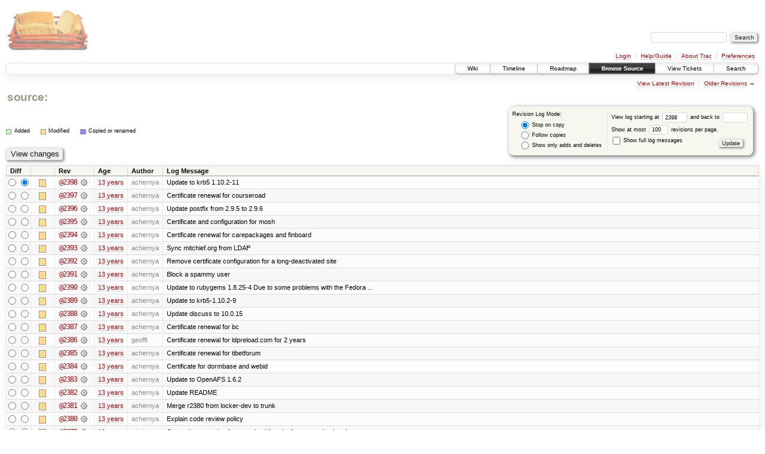

--- FILE ---
content_type: text/html;charset=utf-8
request_url: https://scripts.mit.edu/trac/log/?rev=2398
body_size: 140252
content:
<!DOCTYPE html PUBLIC "-//W3C//DTD XHTML 1.0 Strict//EN" "http://www.w3.org/TR/xhtml1/DTD/xhtml1-strict.dtd">
<html xmlns="http://www.w3.org/1999/xhtml">
  
  


  <head>
    <title>
      / (log) – scripts.mit.edu
    </title>
      <meta http-equiv="Content-Type" content="text/html; charset=UTF-8" />
      <meta http-equiv="X-UA-Compatible" content="IE=edge" />
    <!--[if IE]><script type="text/javascript">
      if (/^#__msie303:/.test(window.location.hash))
        window.location.replace(window.location.hash.replace(/^#__msie303:/, '#'));
    </script><![endif]-->
        <link rel="search" href="/trac/search" />
        <link rel="help" href="/trac/wiki/TracGuide" />
        <link rel="alternate" href="/trac/log/?format=rss&amp;rev=2398&amp;limit=100&amp;mode=stop_on_copy" type="application/rss+xml" class="rss" title="RSS Feed" /><link rel="alternate" href="/trac/log/?format=changelog&amp;rev=2398&amp;limit=100&amp;mode=stop_on_copy" type="text/plain" title="ChangeLog" />
        <link rel="next" href="/trac/log/?limit=100&amp;rev=2298&amp;mode=stop_on_copy" title="Revision Log (restarting at /, rev. 2298)" />
        <link rel="start" href="/trac/wiki" />
        <link rel="stylesheet" href="/trac/chrome/common/css/trac.css" type="text/css" /><link rel="stylesheet" href="/trac/chrome/common/css/diff.css" type="text/css" /><link rel="stylesheet" href="/trac/chrome/common/css/browser.css" type="text/css" />
        <link rel="shortcut icon" href="/trac/chrome/common/trac.ico" type="image/x-icon" />
        <link rel="icon" href="/trac/chrome/common/trac.ico" type="image/x-icon" />
      <link type="application/opensearchdescription+xml" rel="search" href="/trac/search/opensearch" title="Search scripts.mit.edu" />
      <script type="text/javascript" charset="utf-8" src="/trac/chrome/common/js/jquery.js"></script>
      <script type="text/javascript" charset="utf-8" src="/trac/chrome/common/js/babel.js"></script>
      <script type="text/javascript" charset="utf-8" src="/trac/chrome/common/js/trac.js"></script>
      <script type="text/javascript" charset="utf-8" src="/trac/chrome/common/js/search.js"></script>
    <script type="text/javascript">
      jQuery(document).ready(function($) {
        $(".trac-autofocus").focus();
        $(".trac-target-new").attr("target", "_blank");
        setTimeout(function() { $(".trac-scroll").scrollToTop() }, 1);
        $(".trac-disable-on-submit").disableOnSubmit();
      });
    </script>
  </head>
  <body>
    <div id="banner">
      <div id="header">
        <a id="logo" href="http://scripts.mit.edu/trac/"><img src="/trac/chrome/site/scripts.png" alt="" /></a>
      </div>
      <form id="search" action="/trac/search" method="get">
        <div>
          <label for="proj-search">Search:</label>
          <input type="text" id="proj-search" name="q" size="18" value="" />
          <input type="submit" value="Search" />
        </div>
      </form>
      <div id="metanav" class="nav">
    <ul>
      <li class="first"><a href="/trac/login">Login</a></li><li><a href="/trac/wiki/TracGuide">Help/Guide</a></li><li><a href="/trac/about">About Trac</a></li><li class="last"><a href="/trac/prefs">Preferences</a></li>
    </ul>
  </div>
    </div>
    <div id="mainnav" class="nav">
    <ul>
      <li class="first"><a href="/trac/wiki">Wiki</a></li><li><a href="/trac/timeline">Timeline</a></li><li><a href="/trac/roadmap">Roadmap</a></li><li class="active"><a href="/trac/browser">Browse Source</a></li><li><a href="/trac/query">View Tickets</a></li><li class="last"><a href="/trac/search">Search</a></li>
    </ul>
  </div>
    <div id="main">
      <div id="ctxtnav" class="nav">
        <h2>Context Navigation</h2>
        <ul>
          <li class="first"><a href="/trac/browser/">View Latest Revision</a></li><li class="last"><span><a href="/trac/log/?limit=100&amp;rev=2298&amp;mode=stop_on_copy">Older Revisions</a> &rarr;</span></li>
        </ul>
        <hr />
      </div>
    <div id="content" class="log">
      <h1>
<a class="pathentry first" href="/trac/browser?rev=2398" title="Go to repository root">source:</a>
<br style="clear: both" />
</h1>
      <form id="prefs" action="" method="get">
        <div>
          <input type="hidden" name="action" value="stop_on_copy" />
          <div class="choice">
            <fieldset>
              <legend>Revision Log Mode:</legend>
              <label>
                <input type="radio" id="stop_on_copy" name="mode" value="stop_on_copy" checked="checked" />
                Stop on copy
              </label>
              <label>
                <input type="radio" id="follow_copy" name="mode" value="follow_copy" />
                Follow copies
              </label>
              <label>
                <input type="radio" id="path_history" name="mode" value="path_history" />
                Show only adds and deletes
              </label>
            </fieldset>
          </div>
          <label>
              View log starting at
              <input type="text" id="rev" name="rev" value="2398" size="5" />
            </label>
            <label>
              and back to
              <input type="text" id="stop_rev" name="stop_rev" size="5" />
            </label><br />
          <label>
              Show at most
              <input type="text" id="limit" name="limit" value="100" size="3" maxlength="3" />
              revisions per page.
            </label><br />
          <label>
            <input type="checkbox" id="verbose" name="verbose" />
            Show full log messages
          </label>
        </div>
        <div class="buttons">
          <input type="submit" value="Update" />
        </div>
      </form>
      <div class="diff">
        <div class="legend" id="file-legend">
          <h3>Legend:</h3>
          <dl>
            <dt class="add"></dt><dd>Added</dd>
            <dt class="mod"></dt><dd>Modified</dd>
            <dt class="cp"></dt><dd>Copied or renamed</dd>
          </dl>
        </div>
      </div>
      <form class="printableform" action="/trac/changeset" method="get">
        <div class="buttons">
          <input type="hidden" name="reponame" />
          <input type="submit" value="View changes" title="Diff from Old Revision to New Revision (as selected in the Diff column)" />
        </div>
        <table class="listing chglist">
          <thead>
            <tr>
              <th class="diff" title="Old / New">Diff</th>
              <th class="change"></th>
              <th class="rev">Rev</th>
              <th class="age">Age</th>
              <th class="author">Author</th>
              <th class="summary">Log Message</th>
            </tr>
          </thead>
          <tbody>
                <tr class="even">
                  <td class="diff">
                    <input type="radio" name="old" value="2398@/" title="From [2398]" />
                    <input type="radio" name="new" value="2398@/" checked="checked" title="To [2398]" />
                  </td>
                    <td class="change" style="padding-left: 1em">
                      <a href="/trac/log/?rev=2398" title="View log starting at this revision">
                        <span class="edit"></span>
                        <span class="comment">(edit)</span>
                      </a>
                    </td>
                    <td class="rev">
                      <a href="/trac/browser/?rev=2398" title="Browse at revision 2398">
                        @2398</a>
                        <a class="chgset" href="/trac/changeset/2398/" title="View changeset [2398] restricted to /"> </a>
                    </td>
                    <td class="age"><a class="timeline" href="/trac/timeline?from=2013-04-26T21%3A56%3A35-04%3A00&amp;precision=second" title="See timeline at Apr 26, 2013, 9:56:35 PM">13 years</a></td>
                    <td class="author">achernya</td>
                    <td class="summary">
                      Update to krb5 1.10.2-11
                    </td>
                </tr>
                <tr class="odd">
                  <td class="diff">
                    <input type="radio" name="old" value="2397@/" title="From [2397]" />
                    <input type="radio" name="new" value="2397@/" title="To [2397]" />
                  </td>
                    <td class="change" style="padding-left: 1em">
                      <a href="/trac/log/?rev=2397" title="View log starting at this revision">
                        <span class="edit"></span>
                        <span class="comment">(edit)</span>
                      </a>
                    </td>
                    <td class="rev">
                      <a href="/trac/browser/?rev=2397" title="Browse at revision 2397">
                        @2397</a>
                        <a class="chgset" href="/trac/changeset/2397/" title="View changeset [2397] restricted to /"> </a>
                    </td>
                    <td class="age"><a class="timeline" href="/trac/timeline?from=2013-04-18T13%3A16%3A16-04%3A00&amp;precision=second" title="See timeline at Apr 18, 2013, 1:16:16 PM">13 years</a></td>
                    <td class="author">achernya</td>
                    <td class="summary">
                      Certificate renewal for courseroad
                    </td>
                </tr>
                <tr class="even">
                  <td class="diff">
                    <input type="radio" name="old" value="2396@/" title="From [2396]" />
                    <input type="radio" name="new" value="2396@/" title="To [2396]" />
                  </td>
                    <td class="change" style="padding-left: 1em">
                      <a href="/trac/log/?rev=2396" title="View log starting at this revision">
                        <span class="edit"></span>
                        <span class="comment">(edit)</span>
                      </a>
                    </td>
                    <td class="rev">
                      <a href="/trac/browser/?rev=2396" title="Browse at revision 2396">
                        @2396</a>
                        <a class="chgset" href="/trac/changeset/2396/" title="View changeset [2396] restricted to /"> </a>
                    </td>
                    <td class="age"><a class="timeline" href="/trac/timeline?from=2013-03-31T01%3A52%3A42-04%3A00&amp;precision=second" title="See timeline at Mar 31, 2013, 1:52:42 AM">13 years</a></td>
                    <td class="author">achernya</td>
                    <td class="summary">
                      Update postfix from 2.9.5 to 2.9.6
                    </td>
                </tr>
                <tr class="odd">
                  <td class="diff">
                    <input type="radio" name="old" value="2395@/" title="From [2395]" />
                    <input type="radio" name="new" value="2395@/" title="To [2395]" />
                  </td>
                    <td class="change" style="padding-left: 1em">
                      <a href="/trac/log/?rev=2395" title="View log starting at this revision">
                        <span class="edit"></span>
                        <span class="comment">(edit)</span>
                      </a>
                    </td>
                    <td class="rev">
                      <a href="/trac/browser/?rev=2395" title="Browse at revision 2395">
                        @2395</a>
                        <a class="chgset" href="/trac/changeset/2395/" title="View changeset [2395] restricted to /"> </a>
                    </td>
                    <td class="age"><a class="timeline" href="/trac/timeline?from=2013-03-27T14%3A30%3A59-04%3A00&amp;precision=second" title="See timeline at Mar 27, 2013, 2:30:59 PM">13 years</a></td>
                    <td class="author">achernya</td>
                    <td class="summary">
                      Certificate and configuration for mosh
                    </td>
                </tr>
                <tr class="even">
                  <td class="diff">
                    <input type="radio" name="old" value="2394@/" title="From [2394]" />
                    <input type="radio" name="new" value="2394@/" title="To [2394]" />
                  </td>
                    <td class="change" style="padding-left: 1em">
                      <a href="/trac/log/?rev=2394" title="View log starting at this revision">
                        <span class="edit"></span>
                        <span class="comment">(edit)</span>
                      </a>
                    </td>
                    <td class="rev">
                      <a href="/trac/browser/?rev=2394" title="Browse at revision 2394">
                        @2394</a>
                        <a class="chgset" href="/trac/changeset/2394/" title="View changeset [2394] restricted to /"> </a>
                    </td>
                    <td class="age"><a class="timeline" href="/trac/timeline?from=2013-03-27T04%3A17%3A09-04%3A00&amp;precision=second" title="See timeline at Mar 27, 2013, 4:17:09 AM">13 years</a></td>
                    <td class="author">achernya</td>
                    <td class="summary">
                      Certificate renewal for carepackages and finboard
                    </td>
                </tr>
                <tr class="odd">
                  <td class="diff">
                    <input type="radio" name="old" value="2393@/" title="From [2393]" />
                    <input type="radio" name="new" value="2393@/" title="To [2393]" />
                  </td>
                    <td class="change" style="padding-left: 1em">
                      <a href="/trac/log/?rev=2393" title="View log starting at this revision">
                        <span class="edit"></span>
                        <span class="comment">(edit)</span>
                      </a>
                    </td>
                    <td class="rev">
                      <a href="/trac/browser/?rev=2393" title="Browse at revision 2393">
                        @2393</a>
                        <a class="chgset" href="/trac/changeset/2393/" title="View changeset [2393] restricted to /"> </a>
                    </td>
                    <td class="age"><a class="timeline" href="/trac/timeline?from=2013-03-24T15%3A10%3A40-04%3A00&amp;precision=second" title="See timeline at Mar 24, 2013, 3:10:40 PM">13 years</a></td>
                    <td class="author">achernya</td>
                    <td class="summary">
                      Sync mitchief.org from LDAP
                    </td>
                </tr>
                <tr class="even">
                  <td class="diff">
                    <input type="radio" name="old" value="2392@/" title="From [2392]" />
                    <input type="radio" name="new" value="2392@/" title="To [2392]" />
                  </td>
                    <td class="change" style="padding-left: 1em">
                      <a href="/trac/log/?rev=2392" title="View log starting at this revision">
                        <span class="edit"></span>
                        <span class="comment">(edit)</span>
                      </a>
                    </td>
                    <td class="rev">
                      <a href="/trac/browser/?rev=2392" title="Browse at revision 2392">
                        @2392</a>
                        <a class="chgset" href="/trac/changeset/2392/" title="View changeset [2392] restricted to /"> </a>
                    </td>
                    <td class="age"><a class="timeline" href="/trac/timeline?from=2013-03-21T01%3A57%3A28-04%3A00&amp;precision=second" title="See timeline at Mar 21, 2013, 1:57:28 AM">13 years</a></td>
                    <td class="author">achernya</td>
                    <td class="summary">
                      Remove certificate configuration for a long-deactivated site
                    </td>
                </tr>
                <tr class="odd">
                  <td class="diff">
                    <input type="radio" name="old" value="2391@/" title="From [2391]" />
                    <input type="radio" name="new" value="2391@/" title="To [2391]" />
                  </td>
                    <td class="change" style="padding-left: 1em">
                      <a href="/trac/log/?rev=2391" title="View log starting at this revision">
                        <span class="edit"></span>
                        <span class="comment">(edit)</span>
                      </a>
                    </td>
                    <td class="rev">
                      <a href="/trac/browser/?rev=2391" title="Browse at revision 2391">
                        @2391</a>
                        <a class="chgset" href="/trac/changeset/2391/" title="View changeset [2391] restricted to /"> </a>
                    </td>
                    <td class="age"><a class="timeline" href="/trac/timeline?from=2013-03-20T01%3A12%3A21-04%3A00&amp;precision=second" title="See timeline at Mar 20, 2013, 1:12:21 AM">13 years</a></td>
                    <td class="author">achernya</td>
                    <td class="summary">
                      Block a spammy user
                    </td>
                </tr>
                <tr class="even">
                  <td class="diff">
                    <input type="radio" name="old" value="2390@/" title="From [2390]" />
                    <input type="radio" name="new" value="2390@/" title="To [2390]" />
                  </td>
                    <td class="change" style="padding-left: 1em">
                      <a href="/trac/log/?rev=2390" title="View log starting at this revision">
                        <span class="edit"></span>
                        <span class="comment">(edit)</span>
                      </a>
                    </td>
                    <td class="rev">
                      <a href="/trac/browser/?rev=2390" title="Browse at revision 2390">
                        @2390</a>
                        <a class="chgset" href="/trac/changeset/2390/" title="View changeset [2390] restricted to /"> </a>
                    </td>
                    <td class="age"><a class="timeline" href="/trac/timeline?from=2013-03-19T21%3A30%3A21-04%3A00&amp;precision=second" title="See timeline at Mar 19, 2013, 9:30:21 PM">13 years</a></td>
                    <td class="author">achernya</td>
                    <td class="summary">
                      Update to rubygems 1.8.25-4
Due to some problems with the Fedora ...
                    </td>
                </tr>
                <tr class="odd">
                  <td class="diff">
                    <input type="radio" name="old" value="2389@/" title="From [2389]" />
                    <input type="radio" name="new" value="2389@/" title="To [2389]" />
                  </td>
                    <td class="change" style="padding-left: 1em">
                      <a href="/trac/log/?rev=2389" title="View log starting at this revision">
                        <span class="edit"></span>
                        <span class="comment">(edit)</span>
                      </a>
                    </td>
                    <td class="rev">
                      <a href="/trac/browser/?rev=2389" title="Browse at revision 2389">
                        @2389</a>
                        <a class="chgset" href="/trac/changeset/2389/" title="View changeset [2389] restricted to /"> </a>
                    </td>
                    <td class="age"><a class="timeline" href="/trac/timeline?from=2013-03-19T21%3A29%3A22-04%3A00&amp;precision=second" title="See timeline at Mar 19, 2013, 9:29:22 PM">13 years</a></td>
                    <td class="author">achernya</td>
                    <td class="summary">
                      Update to krb5-1.10.2-9
                    </td>
                </tr>
                <tr class="even">
                  <td class="diff">
                    <input type="radio" name="old" value="2388@/" title="From [2388]" />
                    <input type="radio" name="new" value="2388@/" title="To [2388]" />
                  </td>
                    <td class="change" style="padding-left: 1em">
                      <a href="/trac/log/?rev=2388" title="View log starting at this revision">
                        <span class="edit"></span>
                        <span class="comment">(edit)</span>
                      </a>
                    </td>
                    <td class="rev">
                      <a href="/trac/browser/?rev=2388" title="Browse at revision 2388">
                        @2388</a>
                        <a class="chgset" href="/trac/changeset/2388/" title="View changeset [2388] restricted to /"> </a>
                    </td>
                    <td class="age"><a class="timeline" href="/trac/timeline?from=2013-03-19T21%3A28%3A49-04%3A00&amp;precision=second" title="See timeline at Mar 19, 2013, 9:28:49 PM">13 years</a></td>
                    <td class="author">achernya</td>
                    <td class="summary">
                      Update discuss to 10.0.15
                    </td>
                </tr>
                <tr class="odd">
                  <td class="diff">
                    <input type="radio" name="old" value="2387@/" title="From [2387]" />
                    <input type="radio" name="new" value="2387@/" title="To [2387]" />
                  </td>
                    <td class="change" style="padding-left: 1em">
                      <a href="/trac/log/?rev=2387" title="View log starting at this revision">
                        <span class="edit"></span>
                        <span class="comment">(edit)</span>
                      </a>
                    </td>
                    <td class="rev">
                      <a href="/trac/browser/?rev=2387" title="Browse at revision 2387">
                        @2387</a>
                        <a class="chgset" href="/trac/changeset/2387/" title="View changeset [2387] restricted to /"> </a>
                    </td>
                    <td class="age"><a class="timeline" href="/trac/timeline?from=2013-03-19T19%3A28%3A40-04%3A00&amp;precision=second" title="See timeline at Mar 19, 2013, 7:28:40 PM">13 years</a></td>
                    <td class="author">achernya</td>
                    <td class="summary">
                      Certificate renewal for bc
                    </td>
                </tr>
                <tr class="even">
                  <td class="diff">
                    <input type="radio" name="old" value="2386@/" title="From [2386]" />
                    <input type="radio" name="new" value="2386@/" title="To [2386]" />
                  </td>
                    <td class="change" style="padding-left: 1em">
                      <a href="/trac/log/?rev=2386" title="View log starting at this revision">
                        <span class="edit"></span>
                        <span class="comment">(edit)</span>
                      </a>
                    </td>
                    <td class="rev">
                      <a href="/trac/browser/?rev=2386" title="Browse at revision 2386">
                        @2386</a>
                        <a class="chgset" href="/trac/changeset/2386/" title="View changeset [2386] restricted to /"> </a>
                    </td>
                    <td class="age"><a class="timeline" href="/trac/timeline?from=2013-03-16T23%3A37%3A07-04%3A00&amp;precision=second" title="See timeline at Mar 16, 2013, 11:37:07 PM">13 years</a></td>
                    <td class="author">geofft</td>
                    <td class="summary">
                      Certificate renewal for ldpreload.com for 2 years
                    </td>
                </tr>
                <tr class="odd">
                  <td class="diff">
                    <input type="radio" name="old" value="2385@/" title="From [2385]" />
                    <input type="radio" name="new" value="2385@/" title="To [2385]" />
                  </td>
                    <td class="change" style="padding-left: 1em">
                      <a href="/trac/log/?rev=2385" title="View log starting at this revision">
                        <span class="edit"></span>
                        <span class="comment">(edit)</span>
                      </a>
                    </td>
                    <td class="rev">
                      <a href="/trac/browser/?rev=2385" title="Browse at revision 2385">
                        @2385</a>
                        <a class="chgset" href="/trac/changeset/2385/" title="View changeset [2385] restricted to /"> </a>
                    </td>
                    <td class="age"><a class="timeline" href="/trac/timeline?from=2013-03-11T12%3A50%3A35-04%3A00&amp;precision=second" title="See timeline at Mar 11, 2013, 12:50:35 PM">13 years</a></td>
                    <td class="author">achernya</td>
                    <td class="summary">
                      Certificate renewal for tibetforum
                    </td>
                </tr>
                <tr class="even">
                  <td class="diff">
                    <input type="radio" name="old" value="2384@/" title="From [2384]" />
                    <input type="radio" name="new" value="2384@/" title="To [2384]" />
                  </td>
                    <td class="change" style="padding-left: 1em">
                      <a href="/trac/log/?rev=2384" title="View log starting at this revision">
                        <span class="edit"></span>
                        <span class="comment">(edit)</span>
                      </a>
                    </td>
                    <td class="rev">
                      <a href="/trac/browser/?rev=2384" title="Browse at revision 2384">
                        @2384</a>
                        <a class="chgset" href="/trac/changeset/2384/" title="View changeset [2384] restricted to /"> </a>
                    </td>
                    <td class="age"><a class="timeline" href="/trac/timeline?from=2013-03-05T17%3A39%3A07-05%3A00&amp;precision=second" title="See timeline at Mar 5, 2013, 5:39:07 PM">13 years</a></td>
                    <td class="author">achernya</td>
                    <td class="summary">
                      Certificate for dormbase and webid
                    </td>
                </tr>
                <tr class="odd">
                  <td class="diff">
                    <input type="radio" name="old" value="2383@/" title="From [2383]" />
                    <input type="radio" name="new" value="2383@/" title="To [2383]" />
                  </td>
                    <td class="change" style="padding-left: 1em">
                      <a href="/trac/log/?rev=2383" title="View log starting at this revision">
                        <span class="edit"></span>
                        <span class="comment">(edit)</span>
                      </a>
                    </td>
                    <td class="rev">
                      <a href="/trac/browser/?rev=2383" title="Browse at revision 2383">
                        @2383</a>
                        <a class="chgset" href="/trac/changeset/2383/" title="View changeset [2383] restricted to /"> </a>
                    </td>
                    <td class="age"><a class="timeline" href="/trac/timeline?from=2013-03-05T01%3A19%3A34-05%3A00&amp;precision=second" title="See timeline at Mar 5, 2013, 1:19:34 AM">13 years</a></td>
                    <td class="author">achernya</td>
                    <td class="summary">
                      Update to OpenAFS 1.6.2
                    </td>
                </tr>
                <tr class="even">
                  <td class="diff">
                    <input type="radio" name="old" value="2382@/" title="From [2382]" />
                    <input type="radio" name="new" value="2382@/" title="To [2382]" />
                  </td>
                    <td class="change" style="padding-left: 1em">
                      <a href="/trac/log/?rev=2382" title="View log starting at this revision">
                        <span class="edit"></span>
                        <span class="comment">(edit)</span>
                      </a>
                    </td>
                    <td class="rev">
                      <a href="/trac/browser/?rev=2382" title="Browse at revision 2382">
                        @2382</a>
                        <a class="chgset" href="/trac/changeset/2382/" title="View changeset [2382] restricted to /"> </a>
                    </td>
                    <td class="age"><a class="timeline" href="/trac/timeline?from=2013-02-28T04%3A32%3A23-05%3A00&amp;precision=second" title="See timeline at Feb 28, 2013, 4:32:23 AM">13 years</a></td>
                    <td class="author">achernya</td>
                    <td class="summary">
                      Update README
                    </td>
                </tr>
                <tr class="odd">
                  <td class="diff">
                    <input type="radio" name="old" value="2381@/" title="From [2381]" />
                    <input type="radio" name="new" value="2381@/" title="To [2381]" />
                  </td>
                    <td class="change" style="padding-left: 1em">
                      <a href="/trac/log/?rev=2381" title="View log starting at this revision">
                        <span class="edit"></span>
                        <span class="comment">(edit)</span>
                      </a>
                    </td>
                    <td class="rev">
                      <a href="/trac/browser/?rev=2381" title="Browse at revision 2381">
                        @2381</a>
                        <a class="chgset" href="/trac/changeset/2381/" title="View changeset [2381] restricted to /"> </a>
                    </td>
                    <td class="age"><a class="timeline" href="/trac/timeline?from=2013-02-28T03%3A56%3A39-05%3A00&amp;precision=second" title="See timeline at Feb 28, 2013, 3:56:39 AM">13 years</a></td>
                    <td class="author">achernya</td>
                    <td class="summary">
                      Merge r2380 from locker-dev to trunk
                    </td>
                </tr>
                <tr class="even">
                  <td class="diff">
                    <input type="radio" name="old" value="2380@/" title="From [2380]" />
                    <input type="radio" name="new" value="2380@/" title="To [2380]" />
                  </td>
                    <td class="change" style="padding-left: 1em">
                      <a href="/trac/log/?rev=2380" title="View log starting at this revision">
                        <span class="edit"></span>
                        <span class="comment">(edit)</span>
                      </a>
                    </td>
                    <td class="rev">
                      <a href="/trac/browser/?rev=2380" title="Browse at revision 2380">
                        @2380</a>
                        <a class="chgset" href="/trac/changeset/2380/" title="View changeset [2380] restricted to /"> </a>
                    </td>
                    <td class="age"><a class="timeline" href="/trac/timeline?from=2013-02-28T03%3A53%3A25-05%3A00&amp;precision=second" title="See timeline at Feb 28, 2013, 3:53:25 AM">13 years</a></td>
                    <td class="author">achernya</td>
                    <td class="summary">
                      Explain code review policy
                    </td>
                </tr>
                <tr class="odd">
                  <td class="diff">
                    <input type="radio" name="old" value="2379@/" title="From [2379]" />
                    <input type="radio" name="new" value="2379@/" title="To [2379]" />
                  </td>
                    <td class="change" style="padding-left: 1em">
                      <a href="/trac/log/?rev=2379" title="View log starting at this revision">
                        <span class="edit"></span>
                        <span class="comment">(edit)</span>
                      </a>
                    </td>
                    <td class="rev">
                      <a href="/trac/browser/?rev=2379" title="Browse at revision 2379">
                        @2379</a>
                        <a class="chgset" href="/trac/changeset/2379/" title="View changeset [2379] restricted to /"> </a>
                    </td>
                    <td class="age"><a class="timeline" href="/trac/timeline?from=2013-02-27T10%3A07%3A41-05%3A00&amp;precision=second" title="See timeline at Feb 27, 2013, 10:07:41 AM">13 years</a></td>
                    <td class="author">adehnert</td>
                    <td class="summary">
                      Correctly set mode of suexec.log
Historically, suexec.log has been ...
                    </td>
                </tr>
                <tr class="even">
                  <td class="diff">
                    <input type="radio" name="old" value="2378@/" title="From [2378]" />
                    <input type="radio" name="new" value="2378@/" title="To [2378]" />
                  </td>
                    <td class="change" style="padding-left: 1em">
                      <a href="/trac/log/?rev=2378" title="View log starting at this revision">
                        <span class="edit"></span>
                        <span class="comment">(edit)</span>
                      </a>
                    </td>
                    <td class="rev">
                      <a href="/trac/browser/?rev=2378" title="Browse at revision 2378">
                        @2378</a>
                        <a class="chgset" href="/trac/changeset/2378/" title="View changeset [2378] restricted to /"> </a>
                    </td>
                    <td class="age"><a class="timeline" href="/trac/timeline?from=2013-02-27T04%3A01%3A29-05%3A00&amp;precision=second" title="See timeline at Feb 27, 2013, 4:01:29 AM">13 years</a></td>
                    <td class="author">andersk</td>
                    <td class="summary">
                      Update rubygems to 1.8.25-1.scripts
                    </td>
                </tr>
                <tr class="odd">
                  <td class="diff">
                    <input type="radio" name="old" value="2377@/" title="From [2377]" />
                    <input type="radio" name="new" value="2377@/" title="To [2377]" />
                  </td>
                    <td class="change" style="padding-left: 1em">
                      <a href="/trac/log/?rev=2377" title="View log starting at this revision">
                        <span class="edit"></span>
                        <span class="comment">(edit)</span>
                      </a>
                    </td>
                    <td class="rev">
                      <a href="/trac/browser/?rev=2377" title="Browse at revision 2377">
                        @2377</a>
                        <a class="chgset" href="/trac/changeset/2377/" title="View changeset [2377] restricted to /"> </a>
                    </td>
                    <td class="age"><a class="timeline" href="/trac/timeline?from=2013-02-27T03%3A56%3A23-05%3A00&amp;precision=second" title="See timeline at Feb 27, 2013, 3:56:23 AM">13 years</a></td>
                    <td class="author">achernya</td>
                    <td class="summary">
                      Update to httpd 2.2.23
                    </td>
                </tr>
                <tr class="even">
                  <td class="diff">
                    <input type="radio" name="old" value="2376@/" title="From [2376]" />
                    <input type="radio" name="new" value="2376@/" title="To [2376]" />
                  </td>
                    <td class="change" style="padding-left: 1em">
                      <a href="/trac/log/?rev=2376" title="View log starting at this revision">
                        <span class="edit"></span>
                        <span class="comment">(edit)</span>
                      </a>
                    </td>
                    <td class="rev">
                      <a href="/trac/browser/?rev=2376" title="Browse at revision 2376">
                        @2376</a>
                        <a class="chgset" href="/trac/changeset/2376/" title="View changeset [2376] restricted to /"> </a>
                    </td>
                    <td class="age"><a class="timeline" href="/trac/timeline?from=2013-02-27T03%3A29%3A59-05%3A00&amp;precision=second" title="See timeline at Feb 27, 2013, 3:29:59 AM">13 years</a></td>
                    <td class="author">andersk</td>
                    <td class="summary">
                      Use DKMS for OpenAFS
                    </td>
                </tr>
                <tr class="odd">
                  <td class="diff">
                    <input type="radio" name="old" value="2375@/" title="From [2375]" />
                    <input type="radio" name="new" value="2375@/" title="To [2375]" />
                  </td>
                    <td class="change" style="padding-left: 1em">
                      <a href="/trac/log/?rev=2375" title="View log starting at this revision">
                        <span class="edit"></span>
                        <span class="comment">(edit)</span>
                      </a>
                    </td>
                    <td class="rev">
                      <a href="/trac/browser/?rev=2375" title="Browse at revision 2375">
                        @2375</a>
                        <a class="chgset" href="/trac/changeset/2375/" title="View changeset [2375] restricted to /"> </a>
                    </td>
                    <td class="age"><a class="timeline" href="/trac/timeline?from=2013-02-21T23%3A59%3A19-05%3A00&amp;precision=second" title="See timeline at Feb 21, 2013, 11:59:19 PM">13 years</a></td>
                    <td class="author">andersk</td>
                    <td class="summary">
                      Tighten scripts vhost mail security
Broken MTAs such as MIT’s will ...
                    </td>
                </tr>
                <tr class="even">
                  <td class="diff">
                    <input type="radio" name="old" value="2374@/" title="From [2374]" />
                    <input type="radio" name="new" value="2374@/" title="To [2374]" />
                  </td>
                    <td class="change" style="padding-left: 1em">
                      <a href="/trac/log/?rev=2374" title="View log starting at this revision">
                        <span class="edit"></span>
                        <span class="comment">(edit)</span>
                      </a>
                    </td>
                    <td class="rev">
                      <a href="/trac/browser/?rev=2374" title="Browse at revision 2374">
                        @2374</a>
                        <a class="chgset" href="/trac/changeset/2374/" title="View changeset [2374] restricted to /"> </a>
                    </td>
                    <td class="age"><a class="timeline" href="/trac/timeline?from=2013-02-21T16%3A51%3A42-05%3A00&amp;precision=second" title="See timeline at Feb 21, 2013, 4:51:42 PM">13 years</a></td>
                    <td class="author">achernya</td>
                    <td class="summary">
                      Certificate renewal for dchang; new certificate for cons
                    </td>
                </tr>
                <tr class="odd">
                  <td class="diff">
                    <input type="radio" name="old" value="2373@/" title="From [2373]" />
                    <input type="radio" name="new" value="2373@/" title="To [2373]" />
                  </td>
                    <td class="change" style="padding-left: 1em">
                      <a href="/trac/log/?rev=2373" title="View log starting at this revision">
                        <span class="edit"></span>
                        <span class="comment">(edit)</span>
                      </a>
                    </td>
                    <td class="rev">
                      <a href="/trac/browser/?rev=2373" title="Browse at revision 2373">
                        @2373</a>
                        <a class="chgset" href="/trac/changeset/2373/" title="View changeset [2373] restricted to /"> </a>
                    </td>
                    <td class="age"><a class="timeline" href="/trac/timeline?from=2013-02-20T16%3A39%3A54-05%3A00&amp;precision=second" title="See timeline at Feb 20, 2013, 4:39:54 PM">13 years</a></td>
                    <td class="author">achernya</td>
                    <td class="summary">
                      Certificate renewal for gsc
                    </td>
                </tr>
                <tr class="even">
                  <td class="diff">
                    <input type="radio" name="old" value="2372@/" title="From [2372]" />
                    <input type="radio" name="new" value="2372@/" title="To [2372]" />
                  </td>
                    <td class="change" style="padding-left: 1em">
                      <a href="/trac/log/?rev=2372" title="View log starting at this revision">
                        <span class="edit"></span>
                        <span class="comment">(edit)</span>
                      </a>
                    </td>
                    <td class="rev">
                      <a href="/trac/browser/?rev=2372" title="Browse at revision 2372">
                        @2372</a>
                        <a class="chgset" href="/trac/changeset/2372/" title="View changeset [2372] restricted to /"> </a>
                    </td>
                    <td class="age"><a class="timeline" href="/trac/timeline?from=2013-02-13T17%3A54%3A33-05%3A00&amp;precision=second" title="See timeline at Feb 13, 2013, 5:54:33 PM">13 years</a></td>
                    <td class="author">achernya</td>
                    <td class="summary">
                      Block unresponsive spam-y user
                    </td>
                </tr>
                <tr class="odd">
                  <td class="diff">
                    <input type="radio" name="old" value="2371@/" title="From [2371]" />
                    <input type="radio" name="new" value="2371@/" title="To [2371]" />
                  </td>
                    <td class="change" style="padding-left: 1em">
                      <a href="/trac/log/?rev=2371" title="View log starting at this revision">
                        <span class="edit"></span>
                        <span class="comment">(edit)</span>
                      </a>
                    </td>
                    <td class="rev">
                      <a href="/trac/browser/?rev=2371" title="Browse at revision 2371">
                        @2371</a>
                        <a class="chgset" href="/trac/changeset/2371/" title="View changeset [2371] restricted to /"> </a>
                    </td>
                    <td class="age"><a class="timeline" href="/trac/timeline?from=2013-02-10T04%3A52%3A34-05%3A00&amp;precision=second" title="See timeline at Feb 10, 2013, 4:52:34 AM">13 years</a></td>
                    <td class="author">andersk</td>
                    <td class="summary">
                      Update to OpenAFS 1.6.2pre3 for kernel 3.7 support
                    </td>
                </tr>
                <tr class="even">
                  <td class="diff">
                    <input type="radio" name="old" value="2370@/" title="From [2370]" />
                    <input type="radio" name="new" value="2370@/" title="To [2370]" />
                  </td>
                    <td class="change" style="padding-left: 1em">
                      <a href="/trac/log/?rev=2370" title="View log starting at this revision">
                        <span class="edit"></span>
                        <span class="comment">(edit)</span>
                      </a>
                    </td>
                    <td class="rev">
                      <a href="/trac/browser/?rev=2370" title="Browse at revision 2370">
                        @2370</a>
                        <a class="chgset" href="/trac/changeset/2370/" title="View changeset [2370] restricted to /"> </a>
                    </td>
                    <td class="age"><a class="timeline" href="/trac/timeline?from=2013-02-09T17%3A48%3A21-05%3A00&amp;precision=second" title="See timeline at Feb 9, 2013, 5:48:21 PM">13 years</a></td>
                    <td class="author">cereslee</td>
                    <td class="summary">
                      Merged the -r 2369 from locker-dev to trunk
                    </td>
                </tr>
                <tr class="odd">
                  <td class="diff">
                    <input type="radio" name="old" value="2369@/" title="From [2369]" />
                    <input type="radio" name="new" value="2369@/" title="To [2369]" />
                  </td>
                    <td class="change" style="padding-left: 1em">
                      <a href="/trac/log/?rev=2369" title="View log starting at this revision">
                        <span class="edit"></span>
                        <span class="comment">(edit)</span>
                      </a>
                    </td>
                    <td class="rev">
                      <a href="/trac/browser/?rev=2369" title="Browse at revision 2369">
                        @2369</a>
                        <a class="chgset" href="/trac/changeset/2369/" title="View changeset [2369] restricted to /"> </a>
                    </td>
                    <td class="age"><a class="timeline" href="/trac/timeline?from=2013-02-09T17%3A19%3A44-05%3A00&amp;precision=second" title="See timeline at Feb 9, 2013, 5:19:44 PM">13 years</a></td>
                    <td class="author">cereslee</td>
                    <td class="summary">
                      Modified the django autoinstaller to use my.cnf
                    </td>
                </tr>
                <tr class="even">
                  <td class="diff">
                    <input type="radio" name="old" value="2368@/" title="From [2368]" />
                    <input type="radio" name="new" value="2368@/" title="To [2368]" />
                  </td>
                    <td class="change" style="padding-left: 1em">
                      <a href="/trac/log/?rev=2368" title="View log starting at this revision">
                        <span class="edit"></span>
                        <span class="comment">(edit)</span>
                      </a>
                    </td>
                    <td class="rev">
                      <a href="/trac/browser/?rev=2368" title="Browse at revision 2368">
                        @2368</a>
                        <a class="chgset" href="/trac/changeset/2368/" title="View changeset [2368] restricted to /"> </a>
                    </td>
                    <td class="age"><a class="timeline" href="/trac/timeline?from=2013-02-09T17%3A19%3A11-05%3A00&amp;precision=second" title="See timeline at Feb 9, 2013, 5:19:11 PM">13 years</a></td>
                    <td class="author">achernya</td>
                    <td class="summary">
                      Revert r2367, as it should go to locker-dev first
                    </td>
                </tr>
                <tr class="odd">
                  <td class="diff">
                    <input type="radio" name="old" value="2367@/" title="From [2367]" />
                    <input type="radio" name="new" value="2367@/" title="To [2367]" />
                  </td>
                    <td class="change" style="padding-left: 1em">
                      <a href="/trac/log/?rev=2367" title="View log starting at this revision">
                        <span class="edit"></span>
                        <span class="comment">(edit)</span>
                      </a>
                    </td>
                    <td class="rev">
                      <a href="/trac/browser/?rev=2367" title="Browse at revision 2367">
                        @2367</a>
                        <a class="chgset" href="/trac/changeset/2367/" title="View changeset [2367] restricted to /"> </a>
                    </td>
                    <td class="age"><a class="timeline" href="/trac/timeline?from=2013-02-09T17%3A16%3A09-05%3A00&amp;precision=second" title="See timeline at Feb 9, 2013, 5:16:09 PM">13 years</a></td>
                    <td class="author">cereslee</td>
                    <td class="summary">
                      Modified django autoinstaller to use my.cnf
                    </td>
                </tr>
                <tr class="even">
                  <td class="diff">
                    <input type="radio" name="old" value="2366@/" title="From [2366]" />
                    <input type="radio" name="new" value="2366@/" title="To [2366]" />
                  </td>
                    <td class="change" style="padding-left: 1em">
                      <a href="/trac/log/?rev=2366" title="View log starting at this revision">
                        <span class="edit"></span>
                        <span class="comment">(edit)</span>
                      </a>
                    </td>
                    <td class="rev">
                      <a href="/trac/browser/?rev=2366" title="Browse at revision 2366">
                        @2366</a>
                        <a class="chgset" href="/trac/changeset/2366/" title="View changeset [2366] restricted to /"> </a>
                    </td>
                    <td class="age"><a class="timeline" href="/trac/timeline?from=2013-02-07T19%3A03%3A37-05%3A00&amp;precision=second" title="See timeline at Feb 7, 2013, 7:03:37 PM">13 years</a></td>
                    <td class="author">achernya</td>
                    <td class="summary">
                      Add g-e, m-c, l-s to the known_hosts file
                    </td>
                </tr>
                <tr class="odd">
                  <td class="diff">
                    <input type="radio" name="old" value="2365@/" title="From [2365]" />
                    <input type="radio" name="new" value="2365@/" title="To [2365]" />
                  </td>
                    <td class="change" style="padding-left: 1em">
                      <a href="/trac/log/?rev=2365" title="View log starting at this revision">
                        <span class="edit"></span>
                        <span class="comment">(edit)</span>
                      </a>
                    </td>
                    <td class="rev">
                      <a href="/trac/browser/?rev=2365" title="Browse at revision 2365">
                        @2365</a>
                        <a class="chgset" href="/trac/changeset/2365/" title="View changeset [2365] restricted to /"> </a>
                    </td>
                    <td class="age"><a class="timeline" href="/trac/timeline?from=2013-01-25T20%3A20%3A37-05%3A00&amp;precision=second" title="See timeline at Jan 25, 2013, 8:20:37 PM">13 years</a></td>
                    <td class="author">andersk</td>
                    <td class="summary">
                      New CellServDB from ops
                    </td>
                </tr>
                <tr class="even">
                  <td class="diff">
                    <input type="radio" name="old" value="2364@/" title="From [2364]" />
                    <input type="radio" name="new" value="2364@/" title="To [2364]" />
                  </td>
                    <td class="change" style="padding-left: 1em">
                      <a href="/trac/log/?rev=2364" title="View log starting at this revision">
                        <span class="edit"></span>
                        <span class="comment">(edit)</span>
                      </a>
                    </td>
                    <td class="rev">
                      <a href="/trac/browser/?rev=2364" title="Browse at revision 2364">
                        @2364</a>
                        <a class="chgset" href="/trac/changeset/2364/" title="View changeset [2364] restricted to /"> </a>
                    </td>
                    <td class="age"><a class="timeline" href="/trac/timeline?from=2013-01-23T12%3A16%3A48-05%3A00&amp;precision=second" title="See timeline at Jan 23, 2013, 12:16:48 PM">13 years</a></td>
                    <td class="author">achernya</td>
                    <td class="summary">
                      Certificate renewal for classmates, psetcentral, schuh
                    </td>
                </tr>
                <tr class="odd">
                  <td class="diff">
                    <input type="radio" name="old" value="2363@/" title="From [2363]" />
                    <input type="radio" name="new" value="2363@/" title="To [2363]" />
                  </td>
                    <td class="change" style="padding-left: 1em">
                      <a href="/trac/log/?rev=2363" title="View log starting at this revision">
                        <span class="edit"></span>
                        <span class="comment">(edit)</span>
                      </a>
                    </td>
                    <td class="rev">
                      <a href="/trac/browser/?rev=2363" title="Browse at revision 2363">
                        @2363</a>
                        <a class="chgset" href="/trac/changeset/2363/" title="View changeset [2363] restricted to /"> </a>
                    </td>
                    <td class="age"><a class="timeline" href="/trac/timeline?from=2013-01-17T14%3A31%3A48-05%3A00&amp;precision=second" title="See timeline at Jan 17, 2013, 2:31:48 PM">13 years</a></td>
                    <td class="author">achernya</td>
                    <td class="summary">
                      Package the 389ds munin monitoring plugin.
                    </td>
                </tr>
                <tr class="even">
                  <td class="diff">
                    <input type="radio" name="old" value="2362@/" title="From [2362]" />
                    <input type="radio" name="new" value="2362@/" title="To [2362]" />
                  </td>
                    <td class="change" style="padding-left: 1em">
                      <a href="/trac/log/?rev=2362" title="View log starting at this revision">
                        <span class="edit"></span>
                        <span class="comment">(edit)</span>
                      </a>
                    </td>
                    <td class="rev">
                      <a href="/trac/browser/?rev=2362" title="Browse at revision 2362">
                        @2362</a>
                        <a class="chgset" href="/trac/changeset/2362/" title="View changeset [2362] restricted to /"> </a>
                    </td>
                    <td class="age"><a class="timeline" href="/trac/timeline?from=2013-01-16T23%3A19%3A18-05%3A00&amp;precision=second" title="See timeline at Jan 16, 2013, 11:19:18 PM">13 years</a></td>
                    <td class="author">quentin</td>
                    <td class="summary">
                      Add makefile for scripts-munin-plugins
                    </td>
                </tr>
                <tr class="odd">
                  <td class="diff">
                    <input type="radio" name="old" value="2361@/" title="From [2361]" />
                    <input type="radio" name="new" value="2361@/" title="To [2361]" />
                  </td>
                    <td class="change" style="padding-left: 1em">
                      <a href="/trac/log/?rev=2361" title="View log starting at this revision">
                        <span class="edit"></span>
                        <span class="comment">(edit)</span>
                      </a>
                    </td>
                    <td class="rev">
                      <a href="/trac/browser/?rev=2361" title="Browse at revision 2361">
                        @2361</a>
                        <a class="chgset" href="/trac/changeset/2361/" title="View changeset [2361] restricted to /"> </a>
                    </td>
                    <td class="age"><a class="timeline" href="/trac/timeline?from=2013-01-16T23%3A03%3A05-05%3A00&amp;precision=second" title="See timeline at Jan 16, 2013, 11:03:05 PM">13 years</a></td>
                    <td class="author">quentin</td>
                    <td class="summary">
                      Munin plugin for monitoring 389-ds
                    </td>
                </tr>
                <tr class="even">
                  <td class="diff">
                    <input type="radio" name="old" value="2360@/" title="From [2360]" />
                    <input type="radio" name="new" value="2360@/" title="To [2360]" />
                  </td>
                    <td class="change" style="padding-left: 1em">
                      <a href="/trac/log/?rev=2360" title="View log starting at this revision">
                        <span class="edit"></span>
                        <span class="comment">(edit)</span>
                      </a>
                    </td>
                    <td class="rev">
                      <a href="/trac/browser/?rev=2360" title="Browse at revision 2360">
                        @2360</a>
                        <a class="chgset" href="/trac/changeset/2360/" title="View changeset [2360] restricted to /"> </a>
                    </td>
                    <td class="age"><a class="timeline" href="/trac/timeline?from=2013-01-16T19%3A44%3A56-05%3A00&amp;precision=second" title="See timeline at Jan 16, 2013, 7:44:56 PM">13 years</a></td>
                    <td class="author">achernya</td>
                    <td class="summary">
                      Certificate renewal for blog.gregbrockman.com
                    </td>
                </tr>
                <tr class="odd">
                  <td class="diff">
                    <input type="radio" name="old" value="2359@/" title="From [2359]" />
                    <input type="radio" name="new" value="2359@/" title="To [2359]" />
                  </td>
                    <td class="change" style="padding-left: 1em">
                      <a href="/trac/log/?rev=2359" title="View log starting at this revision">
                        <span class="edit"></span>
                        <span class="comment">(edit)</span>
                      </a>
                    </td>
                    <td class="rev">
                      <a href="/trac/browser/?rev=2359" title="Browse at revision 2359">
                        @2359</a>
                        <a class="chgset" href="/trac/changeset/2359/" title="View changeset [2359] restricted to /"> </a>
                    </td>
                    <td class="age"><a class="timeline" href="/trac/timeline?from=2013-01-14T00%3A18%3A09-05%3A00&amp;precision=second" title="See timeline at Jan 14, 2013, 12:18:09 AM">13 years</a></td>
                    <td class="author">andersk</td>
                    <td class="summary">
                      /etc/ntp.conf: Refresh from Fedora 17
This enables queries on ::1, ...
                    </td>
                </tr>
                <tr class="even">
                  <td class="diff">
                    <input type="radio" name="old" value="2358@/" title="From [2358]" />
                    <input type="radio" name="new" value="2358@/" title="To [2358]" />
                  </td>
                    <td class="change" style="padding-left: 1em">
                      <a href="/trac/log/?rev=2358" title="View log starting at this revision">
                        <span class="edit"></span>
                        <span class="comment">(edit)</span>
                      </a>
                    </td>
                    <td class="rev">
                      <a href="/trac/browser/?rev=2358" title="Browse at revision 2358">
                        @2358</a>
                        <a class="chgset" href="/trac/changeset/2358/" title="View changeset [2358] restricted to /"> </a>
                    </td>
                    <td class="age"><a class="timeline" href="/trac/timeline?from=2013-01-13T23%3A28%3A22-05%3A00&amp;precision=second" title="See timeline at Jan 13, 2013, 11:28:22 PM">13 years</a></td>
                    <td class="author">andersk</td>
                    <td class="summary">
                      /etc/named.conf: Add stub zones for mit.edu and 18.in-addr.arpa
                    </td>
                </tr>
                <tr class="odd">
                  <td class="diff">
                    <input type="radio" name="old" value="2357@/" title="From [2357]" />
                    <input type="radio" name="new" value="2357@/" title="To [2357]" />
                  </td>
                    <td class="change" style="padding-left: 1em">
                      <a href="/trac/log/?rev=2357" title="View log starting at this revision">
                        <span class="edit"></span>
                        <span class="comment">(edit)</span>
                      </a>
                    </td>
                    <td class="rev">
                      <a href="/trac/browser/?rev=2357" title="Browse at revision 2357">
                        @2357</a>
                        <a class="chgset" href="/trac/changeset/2357/" title="View changeset [2357] restricted to /"> </a>
                    </td>
                    <td class="age"><a class="timeline" href="/trac/timeline?from=2013-01-13T23%3A12%3A38-05%3A00&amp;precision=second" title="See timeline at Jan 13, 2013, 11:12:38 PM">13 years</a></td>
                    <td class="author">andersk</td>
                    <td class="summary">
                      /etc/hosts: Add not-backward
                    </td>
                </tr>
                <tr class="even">
                  <td class="diff">
                    <input type="radio" name="old" value="2356@/" title="From [2356]" />
                    <input type="radio" name="new" value="2356@/" title="To [2356]" />
                  </td>
                    <td class="change" style="padding-left: 1em">
                      <a href="/trac/log/?rev=2356" title="View log starting at this revision">
                        <span class="edit"></span>
                        <span class="comment">(edit)</span>
                      </a>
                    </td>
                    <td class="rev">
                      <a href="/trac/browser/?rev=2356" title="Browse at revision 2356">
                        @2356</a>
                        <a class="chgset" href="/trac/changeset/2356/" title="View changeset [2356] restricted to /"> </a>
                    </td>
                    <td class="age"><a class="timeline" href="/trac/timeline?from=2013-01-12T21%3A24%3A35-05%3A00&amp;precision=second" title="See timeline at Jan 12, 2013, 9:24:35 PM">13 years</a></td>
                    <td class="author">achernya</td>
                    <td class="summary">
                      Added b-k, b-m, r-m to the pool.
                    </td>
                </tr>
                <tr class="odd">
                  <td class="diff">
                    <input type="radio" name="old" value="2355@/" title="From [2355]" />
                    <input type="radio" name="new" value="2355@/" title="To [2355]" />
                  </td>
                    <td class="change" style="padding-left: 1em">
                      <a href="/trac/log/?rev=2355" title="View log starting at this revision">
                        <span class="edit"></span>
                        <span class="comment">(edit)</span>
                      </a>
                    </td>
                    <td class="rev">
                      <a href="/trac/browser/?rev=2355" title="Browse at revision 2355">
                        @2355</a>
                        <a class="chgset" href="/trac/changeset/2355/" title="View changeset [2355] restricted to /"> </a>
                    </td>
                    <td class="age"><a class="timeline" href="/trac/timeline?from=2013-01-07T23%3A54%3A46-05%3A00&amp;precision=second" title="See timeline at Jan 7, 2013, 11:54:46 PM">13 years</a></td>
                    <td class="author">achernya</td>
                    <td class="summary">
                      Certificate renewal for cs6090 and isawyou
                    </td>
                </tr>
                <tr class="even">
                  <td class="diff">
                    <input type="radio" name="old" value="2354@/" title="From [2354]" />
                    <input type="radio" name="new" value="2354@/" title="To [2354]" />
                  </td>
                    <td class="change" style="padding-left: 1em">
                      <a href="/trac/log/?rev=2354" title="View log starting at this revision">
                        <span class="edit"></span>
                        <span class="comment">(edit)</span>
                      </a>
                    </td>
                    <td class="rev">
                      <a href="/trac/browser/?rev=2354" title="Browse at revision 2354">
                        @2354</a>
                        <a class="chgset" href="/trac/changeset/2354/" title="View changeset [2354] restricted to /"> </a>
                    </td>
                    <td class="age"><a class="timeline" href="/trac/timeline?from=2013-01-07T23%3A53%3A33-05%3A00&amp;precision=second" title="See timeline at Jan 7, 2013, 11:53:33 PM">13 years</a></td>
                    <td class="author">achernya</td>
                    <td class="summary">
                      Update postfix for version 2.9.5
                    </td>
                </tr>
                <tr class="odd">
                  <td class="diff">
                    <input type="radio" name="old" value="2353@/" title="From [2353]" />
                    <input type="radio" name="new" value="2353@/" title="To [2353]" />
                  </td>
                    <td class="change" style="padding-left: 1em">
                      <a href="/trac/log/?rev=2353" title="View log starting at this revision">
                        <span class="edit"></span>
                        <span class="comment">(edit)</span>
                      </a>
                    </td>
                    <td class="rev">
                      <a href="/trac/browser/?rev=2353" title="Browse at revision 2353">
                        @2353</a>
                        <a class="chgset" href="/trac/changeset/2353/" title="View changeset [2353] restricted to /"> </a>
                    </td>
                    <td class="age"><a class="timeline" href="/trac/timeline?from=2013-01-03T00%3A02%3A34-05%3A00&amp;precision=second" title="See timeline at Jan 3, 2013, 12:02:34 AM">13 years</a></td>
                    <td class="author">achernya</td>
                    <td class="summary">
                      Also add www.davidben.net
                    </td>
                </tr>
                <tr class="even">
                  <td class="diff">
                    <input type="radio" name="old" value="2352@/" title="From [2352]" />
                    <input type="radio" name="new" value="2352@/" title="To [2352]" />
                  </td>
                    <td class="change" style="padding-left: 1em">
                      <a href="/trac/log/?rev=2352" title="View log starting at this revision">
                        <span class="edit"></span>
                        <span class="comment">(edit)</span>
                      </a>
                    </td>
                    <td class="rev">
                      <a href="/trac/browser/?rev=2352" title="Browse at revision 2352">
                        @2352</a>
                        <a class="chgset" href="/trac/changeset/2352/" title="View changeset [2352] restricted to /"> </a>
                    </td>
                    <td class="age"><a class="timeline" href="/trac/timeline?from=2013-01-02T23%3A45%3A05-05%3A00&amp;precision=second" title="See timeline at Jan 2, 2013, 11:45:05 PM">13 years</a></td>
                    <td class="author">achernya</td>
                    <td class="summary">
                      Clean up other similarly affected certificate chains
                    </td>
                </tr>
                <tr class="odd">
                  <td class="diff">
                    <input type="radio" name="old" value="2351@/" title="From [2351]" />
                    <input type="radio" name="new" value="2351@/" title="To [2351]" />
                  </td>
                    <td class="change" style="padding-left: 1em">
                      <a href="/trac/log/?rev=2351" title="View log starting at this revision">
                        <span class="edit"></span>
                        <span class="comment">(edit)</span>
                      </a>
                    </td>
                    <td class="rev">
                      <a href="/trac/browser/?rev=2351" title="Browse at revision 2351">
                        @2351</a>
                        <a class="chgset" href="/trac/changeset/2351/" title="View changeset [2351] restricted to /"> </a>
                    </td>
                    <td class="age"><a class="timeline" href="/trac/timeline?from=2013-01-02T23%3A26%3A46-05%3A00&amp;precision=second" title="See timeline at Jan 2, 2013, 11:26:46 PM">13 years</a></td>
                    <td class="author">achernya</td>
                    <td class="summary">
                      Remove InCommon Root CA from certificate chain
MIT recently switched ...
                    </td>
                </tr>
                <tr class="even">
                  <td class="diff">
                    <input type="radio" name="old" value="2350@/" title="From [2350]" />
                    <input type="radio" name="new" value="2350@/" title="To [2350]" />
                  </td>
                    <td class="change" style="padding-left: 1em">
                      <a href="/trac/log/?rev=2350" title="View log starting at this revision">
                        <span class="edit"></span>
                        <span class="comment">(edit)</span>
                      </a>
                    </td>
                    <td class="rev">
                      <a href="/trac/browser/?rev=2350" title="Browse at revision 2350">
                        @2350</a>
                        <a class="chgset" href="/trac/changeset/2350/" title="View changeset [2350] restricted to /"> </a>
                    </td>
                    <td class="age"><a class="timeline" href="/trac/timeline?from=2013-01-02T23%3A09%3A26-05%3A00&amp;precision=second" title="See timeline at Jan 2, 2013, 11:09:26 PM">13 years</a></td>
                    <td class="author">achernya</td>
                    <td class="summary">
                      Certificate and configuration for davidben.net
                    </td>
                </tr>
                <tr class="odd">
                  <td class="diff">
                    <input type="radio" name="old" value="2349@/" title="From [2349]" />
                    <input type="radio" name="new" value="2349@/" title="To [2349]" />
                  </td>
                    <td class="change" style="padding-left: 1em">
                      <a href="/trac/log/?rev=2349" title="View log starting at this revision">
                        <span class="edit"></span>
                        <span class="comment">(edit)</span>
                      </a>
                    </td>
                    <td class="rev">
                      <a href="/trac/browser/?rev=2349" title="Browse at revision 2349">
                        @2349</a>
                        <a class="chgset" href="/trac/changeset/2349/" title="View changeset [2349] restricted to /"> </a>
                    </td>
                    <td class="age"><a class="timeline" href="/trac/timeline?from=2013-01-01T20%3A27%3A10-05%3A00&amp;precision=second" title="See timeline at Jan 1, 2013, 8:27:10 PM">13 years</a></td>
                    <td class="author">adehnert</td>
                    <td class="summary">
                      Minor corrections to networking/svn docs
* lo:3 is consistent
* refer ...
                    </td>
                </tr>
                <tr class="even">
                  <td class="diff">
                    <input type="radio" name="old" value="2348@/" title="From [2348]" />
                    <input type="radio" name="new" value="2348@/" title="To [2348]" />
                  </td>
                    <td class="change" style="padding-left: 1em">
                      <a href="/trac/log/?rev=2348" title="View log starting at this revision">
                        <span class="edit"></span>
                        <span class="comment">(edit)</span>
                      </a>
                    </td>
                    <td class="rev">
                      <a href="/trac/browser/?rev=2348" title="Browse at revision 2348">
                        @2348</a>
                        <a class="chgset" href="/trac/changeset/2348/" title="View changeset [2348] restricted to /"> </a>
                    </td>
                    <td class="age"><a class="timeline" href="/trac/timeline?from=2013-01-01T20%3A19%3A29-05%3A00&amp;precision=second" title="See timeline at Jan 1, 2013, 8:19:29 PM">13 years</a></td>
                    <td class="author">adehnert</td>
                    <td class="summary">
                      Add section on the interaction of network and svn
We've talked about ...
                    </td>
                </tr>
                <tr class="odd">
                  <td class="diff">
                    <input type="radio" name="old" value="2347@/" title="From [2347]" />
                    <input type="radio" name="new" value="2347@/" title="To [2347]" />
                  </td>
                    <td class="change" style="padding-left: 1em">
                      <a href="/trac/log/?rev=2347" title="View log starting at this revision">
                        <span class="edit"></span>
                        <span class="comment">(edit)</span>
                      </a>
                    </td>
                    <td class="rev">
                      <a href="/trac/browser/?rev=2347" title="Browse at revision 2347">
                        @2347</a>
                        <a class="chgset" href="/trac/changeset/2347/" title="View changeset [2347] restricted to /"> </a>
                    </td>
                    <td class="age"><a class="timeline" href="/trac/timeline?from=2012-12-31T01%3A57%3A08-05%3A00&amp;precision=second" title="See timeline at Dec 31, 2012, 1:57:08 AM">13 years</a></td>
                    <td class="author">achernya</td>
                    <td class="summary">
                      Certificate renewal for eastgate, picker, pickr
                    </td>
                </tr>
                <tr class="even">
                  <td class="diff">
                    <input type="radio" name="old" value="2346@/" title="From [2346]" />
                    <input type="radio" name="new" value="2346@/" title="To [2346]" />
                  </td>
                    <td class="change" style="padding-left: 1em">
                      <a href="/trac/log/?rev=2346" title="View log starting at this revision">
                        <span class="edit"></span>
                        <span class="comment">(edit)</span>
                      </a>
                    </td>
                    <td class="rev">
                      <a href="/trac/browser/?rev=2346" title="Browse at revision 2346">
                        @2346</a>
                        <a class="chgset" href="/trac/changeset/2346/" title="View changeset [2346] restricted to /"> </a>
                    </td>
                    <td class="age"><a class="timeline" href="/trac/timeline?from=2012-12-26T18%3A23%3A57-05%3A00&amp;precision=second" title="See timeline at Dec 26, 2012, 6:23:57 PM">13 years</a></td>
                    <td class="author">achernya</td>
                    <td class="summary">
                      Blacklist mount.nfs and netreport setuid binaries
                    </td>
                </tr>
                <tr class="odd">
                  <td class="diff">
                    <input type="radio" name="old" value="2345@/" title="From [2345]" />
                    <input type="radio" name="new" value="2345@/" title="To [2345]" />
                  </td>
                    <td class="change" style="padding-left: 1em">
                      <a href="/trac/log/?rev=2345" title="View log starting at this revision">
                        <span class="edit"></span>
                        <span class="comment">(edit)</span>
                      </a>
                    </td>
                    <td class="rev">
                      <a href="/trac/browser/?rev=2345" title="Browse at revision 2345">
                        @2345</a>
                        <a class="chgset" href="/trac/changeset/2345/" title="View changeset [2345] restricted to /"> </a>
                    </td>
                    <td class="age"><a class="timeline" href="/trac/timeline?from=2012-12-26T18%3A04%3A06-05%3A00&amp;precision=second" title="See timeline at Dec 26, 2012, 6:04:06 PM">13 years</a></td>
                    <td class="author">achernya</td>
                    <td class="summary">
                      Certificate renewal for impact; new certificate for crush
                    </td>
                </tr>
                <tr class="even">
                  <td class="diff">
                    <input type="radio" name="old" value="2344@/" title="From [2344]" />
                    <input type="radio" name="new" value="2344@/" title="To [2344]" />
                  </td>
                    <td class="change" style="padding-left: 1em">
                      <a href="/trac/log/?rev=2344" title="View log starting at this revision">
                        <span class="edit"></span>
                        <span class="comment">(edit)</span>
                      </a>
                    </td>
                    <td class="rev">
                      <a href="/trac/browser/?rev=2344" title="Browse at revision 2344">
                        @2344</a>
                        <a class="chgset" href="/trac/changeset/2344/" title="View changeset [2344] restricted to /"> </a>
                    </td>
                    <td class="age"><a class="timeline" href="/trac/timeline?from=2012-12-23T01%3A24%3A52-05%3A00&amp;precision=second" title="See timeline at Dec 23, 2012, 1:24:52 AM">13 years</a></td>
                    <td class="author">andersk</td>
                    <td class="summary">
                      Disable mirrors for fedora.repo better.
                    </td>
                </tr>
                <tr class="odd">
                  <td class="diff">
                    <input type="radio" name="old" value="2343@/" title="From [2343]" />
                    <input type="radio" name="new" value="2343@/" title="To [2343]" />
                  </td>
                    <td class="change" style="padding-left: 1em">
                      <a href="/trac/log/?rev=2343" title="View log starting at this revision">
                        <span class="edit"></span>
                        <span class="comment">(edit)</span>
                      </a>
                    </td>
                    <td class="rev">
                      <a href="/trac/browser/?rev=2343" title="Browse at revision 2343">
                        @2343</a>
                        <a class="chgset" href="/trac/changeset/2343/" title="View changeset [2343] restricted to /"> </a>
                    </td>
                    <td class="age"><a class="timeline" href="/trac/timeline?from=2012-12-23T01%3A17%3A19-05%3A00&amp;precision=second" title="See timeline at Dec 23, 2012, 1:17:19 AM">13 years</a></td>
                    <td class="author">andersk</td>
                    <td class="summary">
                      Disable mirrors for fedora.repo
                    </td>
                </tr>
                <tr class="even">
                  <td class="diff">
                    <input type="radio" name="old" value="2342@/" title="From [2342]" />
                    <input type="radio" name="new" value="2342@/" title="To [2342]" />
                  </td>
                    <td class="change" style="padding-left: 1em">
                      <a href="/trac/log/?rev=2342" title="View log starting at this revision">
                        <span class="edit"></span>
                        <span class="comment">(edit)</span>
                      </a>
                    </td>
                    <td class="rev">
                      <a href="/trac/browser/?rev=2342" title="Browse at revision 2342">
                        @2342</a>
                        <a class="chgset" href="/trac/changeset/2342/" title="View changeset [2342] restricted to /"> </a>
                    </td>
                    <td class="age"><a class="timeline" href="/trac/timeline?from=2012-12-23T01%3A16%3A51-05%3A00&amp;precision=second" title="See timeline at Dec 23, 2012, 1:16:51 AM">13 years</a></td>
                    <td class="author">andersk</td>
                    <td class="summary">
                      Import pristine upstream /etc/yum.repos.d/fedora.repo
                    </td>
                </tr>
                <tr class="odd">
                  <td class="diff">
                    <input type="radio" name="old" value="2341@/" title="From [2341]" />
                    <input type="radio" name="new" value="2341@/" title="To [2341]" />
                  </td>
                    <td class="change" style="padding-left: 1em">
                      <a href="/trac/log/?rev=2341" title="View log starting at this revision">
                        <span class="edit"></span>
                        <span class="comment">(edit)</span>
                      </a>
                    </td>
                    <td class="rev">
                      <a href="/trac/browser/?rev=2341" title="Browse at revision 2341">
                        @2341</a>
                        <a class="chgset" href="/trac/changeset/2341/" title="View changeset [2341] restricted to /"> </a>
                    </td>
                    <td class="age"><a class="timeline" href="/trac/timeline?from=2012-12-22T22%3A35%3A46-05%3A00&amp;precision=second" title="See timeline at Dec 22, 2012, 10:35:46 PM">13 years</a></td>
                    <td class="author">andersk</td>
                    <td class="summary">
                      Add SSLCertificateChainFile to debathena.conf
                    </td>
                </tr>
                <tr class="even">
                  <td class="diff">
                    <input type="radio" name="old" value="2340@/" title="From [2340]" />
                    <input type="radio" name="new" value="2340@/" title="To [2340]" />
                  </td>
                    <td class="change" style="padding-left: 1em">
                      <a href="/trac/log/?rev=2340" title="View log starting at this revision">
                        <span class="edit"></span>
                        <span class="comment">(edit)</span>
                      </a>
                    </td>
                    <td class="rev">
                      <a href="/trac/browser/?rev=2340" title="Browse at revision 2340">
                        @2340</a>
                        <a class="chgset" href="/trac/changeset/2340/" title="View changeset [2340] restricted to /"> </a>
                    </td>
                    <td class="age"><a class="timeline" href="/trac/timeline?from=2012-12-16T22%3A31%3A14-05%3A00&amp;precision=second" title="See timeline at Dec 16, 2012, 10:31:14 PM">13 years</a></td>
                    <td class="author">quentin</td>
                    <td class="summary">
                      Update host install instructions.
                    </td>
                </tr>
                <tr class="odd">
                  <td class="diff">
                    <input type="radio" name="old" value="2339@/" title="From [2339]" />
                    <input type="radio" name="new" value="2339@/" title="To [2339]" />
                  </td>
                    <td class="change" style="padding-left: 1em">
                      <a href="/trac/log/?rev=2339" title="View log starting at this revision">
                        <span class="edit"></span>
                        <span class="comment">(edit)</span>
                      </a>
                    </td>
                    <td class="rev">
                      <a href="/trac/browser/?rev=2339" title="Browse at revision 2339">
                        @2339</a>
                        <a class="chgset" href="/trac/changeset/2339/" title="View changeset [2339] restricted to /"> </a>
                    </td>
                    <td class="age"><a class="timeline" href="/trac/timeline?from=2012-12-13T00%3A08%3A33-05%3A00&amp;precision=second" title="See timeline at Dec 13, 2012, 12:08:33 AM">13 years</a></td>
                    <td class="author">andersk</td>
                    <td class="summary">
                      Rediff openssh.spec.patch
                    </td>
                </tr>
                <tr class="even">
                  <td class="diff">
                    <input type="radio" name="old" value="2338@/" title="From [2338]" />
                    <input type="radio" name="new" value="2338@/" title="To [2338]" />
                  </td>
                    <td class="change" style="padding-left: 1em">
                      <a href="/trac/log/?rev=2338" title="View log starting at this revision">
                        <span class="edit"></span>
                        <span class="comment">(edit)</span>
                      </a>
                    </td>
                    <td class="rev">
                      <a href="/trac/browser/?rev=2338" title="Browse at revision 2338">
                        @2338</a>
                        <a class="chgset" href="/trac/changeset/2338/" title="View changeset [2338] restricted to /"> </a>
                    </td>
                    <td class="age"><a class="timeline" href="/trac/timeline?from=2012-12-08T23%3A54%3A15-05%3A00&amp;precision=second" title="See timeline at Dec 8, 2012, 11:54:15 PM">13 years</a></td>
                    <td class="author">achernya</td>
                    <td class="summary">
                      Certificate renewal for bakerfoundation, peoplesearch; initial ...
                    </td>
                </tr>
                <tr class="odd">
                  <td class="diff">
                    <input type="radio" name="old" value="2337@/" title="From [2337]" />
                    <input type="radio" name="new" value="2337@/" title="To [2337]" />
                  </td>
                    <td class="change" style="padding-left: 1em">
                      <a href="/trac/log/?rev=2337" title="View log starting at this revision">
                        <span class="edit"></span>
                        <span class="comment">(edit)</span>
                      </a>
                    </td>
                    <td class="rev">
                      <a href="/trac/browser/?rev=2337" title="Browse at revision 2337">
                        @2337</a>
                        <a class="chgset" href="/trac/changeset/2337/" title="View changeset [2337] restricted to /"> </a>
                    </td>
                    <td class="age"><a class="timeline" href="/trac/timeline?from=2012-12-05T02%3A21%3A01-05%3A00&amp;precision=second" title="See timeline at Dec 5, 2012, 2:21:01 AM">13 years</a></td>
                    <td class="author">andersk</td>
                    <td class="summary">
                      Revert to OpenAFS 1.6.1 plus minimal patches for Linux 3.6
                    </td>
                </tr>
                <tr class="even">
                  <td class="diff">
                    <input type="radio" name="old" value="2336@/" title="From [2336]" />
                    <input type="radio" name="new" value="2336@/" title="To [2336]" />
                  </td>
                    <td class="change" style="padding-left: 1em">
                      <a href="/trac/log/?rev=2336" title="View log starting at this revision">
                        <span class="edit"></span>
                        <span class="comment">(edit)</span>
                      </a>
                    </td>
                    <td class="rev">
                      <a href="/trac/browser/?rev=2336" title="Browse at revision 2336">
                        @2336</a>
                        <a class="chgset" href="/trac/changeset/2336/" title="View changeset [2336] restricted to /"> </a>
                    </td>
                    <td class="age"><a class="timeline" href="/trac/timeline?from=2012-11-21T12%3A03%3A41-05%3A00&amp;precision=second" title="See timeline at Nov 21, 2012, 12:03:41 PM">13 years</a></td>
                    <td class="author">quentin</td>
                    <td class="summary">
                      Add maoting as a blocked mail sender
                    </td>
                </tr>
                <tr class="odd">
                  <td class="diff">
                    <input type="radio" name="old" value="2335@/" title="From [2335]" />
                    <input type="radio" name="new" value="2335@/" title="To [2335]" />
                  </td>
                    <td class="change" style="padding-left: 1em">
                      <a href="/trac/log/?rev=2335" title="View log starting at this revision">
                        <span class="edit"></span>
                        <span class="comment">(edit)</span>
                      </a>
                    </td>
                    <td class="rev">
                      <a href="/trac/browser/?rev=2335" title="Browse at revision 2335">
                        @2335</a>
                        <a class="chgset" href="/trac/changeset/2335/" title="View changeset [2335] restricted to /"> </a>
                    </td>
                    <td class="age"><a class="timeline" href="/trac/timeline?from=2012-11-10T15%3A21%3A56-05%3A00&amp;precision=second" title="See timeline at Nov 10, 2012, 3:21:56 PM">13 years</a></td>
                    <td class="author">geofft</td>
                    <td class="summary">
                      Create patch for current openafs-stable-1_6_x as fake 1.6.1.1
Create ...
                    </td>
                </tr>
                <tr class="even">
                  <td class="diff">
                    <input type="radio" name="old" value="2334@/" title="From [2334]" />
                    <input type="radio" name="new" value="2334@/" title="To [2334]" />
                  </td>
                    <td class="change" style="padding-left: 1em">
                      <a href="/trac/log/?rev=2334" title="View log starting at this revision">
                        <span class="edit"></span>
                        <span class="comment">(edit)</span>
                      </a>
                    </td>
                    <td class="rev">
                      <a href="/trac/browser/?rev=2334" title="Browse at revision 2334">
                        @2334</a>
                        <a class="chgset" href="/trac/changeset/2334/" title="View changeset [2334] restricted to /"> </a>
                    </td>
                    <td class="age"><a class="timeline" href="/trac/timeline?from=2012-11-05T14%3A08%3A51-05%3A00&amp;precision=second" title="See timeline at Nov 5, 2012, 2:08:51 PM">13 years</a></td>
                    <td class="author">achernya</td>
                    <td class="summary">
                      Certificate renewal fixup ashdown, ec, listmon, sayno, swe, techfair, ...
                    </td>
                </tr>
                <tr class="odd">
                  <td class="diff">
                    <input type="radio" name="old" value="2333@/" title="From [2333]" />
                    <input type="radio" name="new" value="2333@/" title="To [2333]" />
                  </td>
                    <td class="change" style="padding-left: 1em">
                      <a href="/trac/log/?rev=2333" title="View log starting at this revision">
                        <span class="edit"></span>
                        <span class="comment">(edit)</span>
                      </a>
                    </td>
                    <td class="rev">
                      <a href="/trac/browser/?rev=2333" title="Browse at revision 2333">
                        @2333</a>
                        <a class="chgset" href="/trac/changeset/2333/" title="View changeset [2333] restricted to /"> </a>
                    </td>
                    <td class="age"><a class="timeline" href="/trac/timeline?from=2012-11-05T14%3A05%3A28-05%3A00&amp;precision=second" title="See timeline at Nov 5, 2012, 2:05:28 PM">13 years</a></td>
                    <td class="author">achernya</td>
                    <td class="summary">
                      Certificate renewal for ashdown, ec, listmon, sayno, swe, techfair, ...
                    </td>
                </tr>
                <tr class="even">
                  <td class="diff">
                    <input type="radio" name="old" value="2332@/" title="From [2332]" />
                    <input type="radio" name="new" value="2332@/" title="To [2332]" />
                  </td>
                    <td class="change" style="padding-left: 1em">
                      <a href="/trac/log/?rev=2332" title="View log starting at this revision">
                        <span class="edit"></span>
                        <span class="comment">(edit)</span>
                      </a>
                    </td>
                    <td class="rev">
                      <a href="/trac/browser/?rev=2332" title="Browse at revision 2332">
                        @2332</a>
                        <a class="chgset" href="/trac/changeset/2332/" title="View changeset [2332] restricted to /"> </a>
                    </td>
                    <td class="age"><a class="timeline" href="/trac/timeline?from=2012-10-31T01%3A19%3A41-04%3A00&amp;precision=second" title="See timeline at Oct 31, 2012, 1:19:41 AM">13 years</a></td>
                    <td class="author">achernya</td>
                    <td class="summary">
                      Certificate renewal for hmmt
                    </td>
                </tr>
                <tr class="odd">
                  <td class="diff">
                    <input type="radio" name="old" value="2331@/" title="From [2331]" />
                    <input type="radio" name="new" value="2331@/" title="To [2331]" />
                  </td>
                    <td class="change" style="padding-left: 1em">
                      <a href="/trac/log/?rev=2331" title="View log starting at this revision">
                        <span class="edit"></span>
                        <span class="comment">(edit)</span>
                      </a>
                    </td>
                    <td class="rev">
                      <a href="/trac/browser/?rev=2331" title="Browse at revision 2331">
                        @2331</a>
                        <a class="chgset" href="/trac/changeset/2331/" title="View changeset [2331] restricted to /"> </a>
                    </td>
                    <td class="age"><a class="timeline" href="/trac/timeline?from=2012-10-11T12%3A18%3A35-04%3A00&amp;precision=second" title="See timeline at Oct 11, 2012, 12:18:35 PM">13 years</a></td>
                    <td class="author">achernya</td>
                    <td class="summary">
                      Certificate renewal for barnowl, fridget, maseeh, signup, sipb, ...
                    </td>
                </tr>
                <tr class="even">
                  <td class="diff">
                    <input type="radio" name="old" value="2330@/" title="From [2330]" />
                    <input type="radio" name="new" value="2330@/" title="To [2330]" />
                  </td>
                    <td class="change" style="padding-left: 1em">
                      <a href="/trac/log/?rev=2330" title="View log starting at this revision">
                        <span class="edit"></span>
                        <span class="comment">(edit)</span>
                      </a>
                    </td>
                    <td class="rev">
                      <a href="/trac/browser/?rev=2330" title="Browse at revision 2330">
                        @2330</a>
                        <a class="chgset" href="/trac/changeset/2330/" title="View changeset [2330] restricted to /"> </a>
                    </td>
                    <td class="age"><a class="timeline" href="/trac/timeline?from=2012-10-06T15%3A46%3A19-04%3A00&amp;precision=second" title="See timeline at Oct 6, 2012, 3:46:19 PM">13 years</a></td>
                    <td class="author">quentin</td>
                    <td class="summary">
                      Partially revert r2329, and set postfix's inet_protocols to the ...
                    </td>
                </tr>
                <tr class="odd">
                  <td class="diff">
                    <input type="radio" name="old" value="2329@/" title="From [2329]" />
                    <input type="radio" name="new" value="2329@/" title="To [2329]" />
                  </td>
                    <td class="change" style="padding-left: 1em">
                      <a href="/trac/log/?rev=2329" title="View log starting at this revision">
                        <span class="edit"></span>
                        <span class="comment">(edit)</span>
                      </a>
                    </td>
                    <td class="rev">
                      <a href="/trac/browser/?rev=2329" title="Browse at revision 2329">
                        @2329</a>
                        <a class="chgset" href="/trac/changeset/2329/" title="View changeset [2329] restricted to /"> </a>
                    </td>
                    <td class="age"><a class="timeline" href="/trac/timeline?from=2012-10-04T22%3A25%3A42-04%3A00&amp;precision=second" title="See timeline at Oct 4, 2012, 10:25:42 PM">13 years</a></td>
                    <td class="author">glasgall</td>
                    <td class="summary">
                      re-enable westgate vhost
                    </td>
                </tr>
                <tr class="even">
                  <td class="diff">
                    <input type="radio" name="old" value="2328@/" title="From [2328]" />
                    <input type="radio" name="new" value="2328@/" title="To [2328]" />
                  </td>
                    <td class="change" style="padding-left: 1em">
                      <a href="/trac/log/?rev=2328" title="View log starting at this revision">
                        <span class="edit"></span>
                        <span class="comment">(edit)</span>
                      </a>
                    </td>
                    <td class="rev">
                      <a href="/trac/browser/?rev=2328" title="Browse at revision 2328">
                        @2328</a>
                        <a class="chgset" href="/trac/changeset/2328/" title="View changeset [2328] restricted to /"> </a>
                    </td>
                    <td class="age"><a class="timeline" href="/trac/timeline?from=2012-10-01T20%3A45%3A25-04%3A00&amp;precision=second" title="See timeline at Oct 1, 2012, 8:45:25 PM">13 years</a></td>
                    <td class="author">achernya</td>
                    <td class="summary">
                      Add glasgall to aliases for root
                    </td>
                </tr>
                <tr class="odd">
                  <td class="diff">
                    <input type="radio" name="old" value="2327@/" title="From [2327]" />
                    <input type="radio" name="new" value="2327@/" title="To [2327]" />
                  </td>
                    <td class="change" style="padding-left: 1em">
                      <a href="/trac/log/?rev=2327" title="View log starting at this revision">
                        <span class="edit"></span>
                        <span class="comment">(edit)</span>
                      </a>
                    </td>
                    <td class="rev">
                      <a href="/trac/browser/?rev=2327" title="Browse at revision 2327">
                        @2327</a>
                        <a class="chgset" href="/trac/changeset/2327/" title="View changeset [2327] restricted to /"> </a>
                    </td>
                    <td class="age"><a class="timeline" href="/trac/timeline?from=2012-09-29T22%3A43%3A55-04%3A00&amp;precision=second" title="See timeline at Sep 29, 2012, 10:43:55 PM">13 years</a></td>
                    <td class="author">achernya</td>
                    <td class="summary">
                      Remove cdsa certificate; no longer hosted on scripts
                    </td>
                </tr>
                <tr class="even">
                  <td class="diff">
                    <input type="radio" name="old" value="2326@/" title="From [2326]" />
                    <input type="radio" name="new" value="2326@/" title="To [2326]" />
                  </td>
                    <td class="change" style="padding-left: 1em">
                      <a href="/trac/log/?rev=2326" title="View log starting at this revision">
                        <span class="edit"></span>
                        <span class="comment">(edit)</span>
                      </a>
                    </td>
                    <td class="rev">
                      <a href="/trac/browser/?rev=2326" title="Browse at revision 2326">
                        @2326</a>
                        <a class="chgset" href="/trac/changeset/2326/" title="View changeset [2326] restricted to /"> </a>
                    </td>
                    <td class="age"><a class="timeline" href="/trac/timeline?from=2012-09-24T18%3A15%3A40-04%3A00&amp;precision=second" title="See timeline at Sep 24, 2012, 6:15:40 PM">13 years</a></td>
                    <td class="author">achernya</td>
                    <td class="summary">
                      Remove westgate configuration
                    </td>
                </tr>
                <tr class="odd">
                  <td class="diff">
                    <input type="radio" name="old" value="2325@/" title="From [2325]" />
                    <input type="radio" name="new" value="2325@/" title="To [2325]" />
                  </td>
                    <td class="change" style="padding-left: 1em">
                      <a href="/trac/log/?rev=2325" title="View log starting at this revision">
                        <span class="edit"></span>
                        <span class="comment">(edit)</span>
                      </a>
                    </td>
                    <td class="rev">
                      <a href="/trac/browser/?rev=2325" title="Browse at revision 2325">
                        @2325</a>
                        <a class="chgset" href="/trac/changeset/2325/" title="View changeset [2325] restricted to /"> </a>
                    </td>
                    <td class="age"><a class="timeline" href="/trac/timeline?from=2012-09-24T17%3A26%3A02-04%3A00&amp;precision=second" title="See timeline at Sep 24, 2012, 5:26:02 PM">13 years</a></td>
                    <td class="author">achernya</td>
                    <td class="summary">
                      Certificate renewal for rpl and stalk
                    </td>
                </tr>
                <tr class="even">
                  <td class="diff">
                    <input type="radio" name="old" value="2324@/" title="From [2324]" />
                    <input type="radio" name="new" value="2324@/" title="To [2324]" />
                  </td>
                    <td class="change" style="padding-left: 1em">
                      <a href="/trac/log/?rev=2324" title="View log starting at this revision">
                        <span class="edit"></span>
                        <span class="comment">(edit)</span>
                      </a>
                    </td>
                    <td class="rev">
                      <a href="/trac/browser/?rev=2324" title="Browse at revision 2324">
                        @2324</a>
                        <a class="chgset" href="/trac/changeset/2324/" title="View changeset [2324] restricted to /"> </a>
                    </td>
                    <td class="age"><a class="timeline" href="/trac/timeline?from=2012-09-24T16%3A25%3A22-04%3A00&amp;precision=second" title="See timeline at Sep 24, 2012, 4:25:22 PM">13 years</a></td>
                    <td class="author">achernya</td>
                    <td class="summary">
                      Remove certificate and configuration for crosslinks, no longer on Scripts
                    </td>
                </tr>
                <tr class="odd">
                  <td class="diff">
                    <input type="radio" name="old" value="2323@/" title="From [2323]" />
                    <input type="radio" name="new" value="2323@/" title="To [2323]" />
                  </td>
                    <td class="change" style="padding-left: 1em">
                      <a href="/trac/log/?rev=2323" title="View log starting at this revision">
                        <span class="edit"></span>
                        <span class="comment">(edit)</span>
                      </a>
                    </td>
                    <td class="rev">
                      <a href="/trac/browser/?rev=2323" title="Browse at revision 2323">
                        @2323</a>
                        <a class="chgset" href="/trac/changeset/2323/" title="View changeset [2323] restricted to /"> </a>
                    </td>
                    <td class="age"><a class="timeline" href="/trac/timeline?from=2012-09-24T16%3A13%3A01-04%3A00&amp;precision=second" title="See timeline at Sep 24, 2012, 4:13:01 PM">13 years</a></td>
                    <td class="author">achernya</td>
                    <td class="summary">
                      Certificate renewal for bluechips.emergent-studios.com
                    </td>
                </tr>
                <tr class="even">
                  <td class="diff">
                    <input type="radio" name="old" value="2322@/" title="From [2322]" />
                    <input type="radio" name="new" value="2322@/" title="To [2322]" />
                  </td>
                    <td class="change" style="padding-left: 1em">
                      <a href="/trac/log/?rev=2322" title="View log starting at this revision">
                        <span class="edit"></span>
                        <span class="comment">(edit)</span>
                      </a>
                    </td>
                    <td class="rev">
                      <a href="/trac/browser/?rev=2322" title="Browse at revision 2322">
                        @2322</a>
                        <a class="chgset" href="/trac/changeset/2322/" title="View changeset [2322] restricted to /"> </a>
                    </td>
                    <td class="age"><a class="timeline" href="/trac/timeline?from=2012-09-15T18%3A17%3A09-04%3A00&amp;precision=second" title="See timeline at Sep 15, 2012, 6:17:09 PM">13 years</a></td>
                    <td class="author">quentin</td>
                    <td class="summary">
                      Add certs for webathena, conner4, and update cert for debathena.
                    </td>
                </tr>
                <tr class="odd">
                  <td class="diff">
                    <input type="radio" name="old" value="2321@/" title="From [2321]" />
                    <input type="radio" name="new" value="2321@/" title="To [2321]" />
                  </td>
                    <td class="change" style="padding-left: 1em">
                      <a href="/trac/log/?rev=2321" title="View log starting at this revision">
                        <span class="edit"></span>
                        <span class="comment">(edit)</span>
                      </a>
                    </td>
                    <td class="rev">
                      <a href="/trac/browser/?rev=2321" title="Browse at revision 2321">
                        @2321</a>
                        <a class="chgset" href="/trac/changeset/2321/" title="View changeset [2321] restricted to /"> </a>
                    </td>
                    <td class="age"><a class="timeline" href="/trac/timeline?from=2012-09-12T21%3A08%3A54-04%3A00&amp;precision=second" title="See timeline at Sep 12, 2012, 9:08:54 PM">13 years</a></td>
                    <td class="author">geofft</td>
                    <td class="summary">
                      Disable SSL compression to defend against rumored side-channel attack
                    </td>
                </tr>
                <tr class="even">
                  <td class="diff">
                    <input type="radio" name="old" value="2320@/" title="From [2320]" />
                    <input type="radio" name="new" value="2320@/" title="To [2320]" />
                  </td>
                    <td class="change" style="padding-left: 1em">
                      <a href="/trac/log/?rev=2320" title="View log starting at this revision">
                        <span class="edit"></span>
                        <span class="comment">(edit)</span>
                      </a>
                    </td>
                    <td class="rev">
                      <a href="/trac/browser/?rev=2320" title="Browse at revision 2320">
                        @2320</a>
                        <a class="chgset" href="/trac/changeset/2320/" title="View changeset [2320] restricted to /"> </a>
                    </td>
                    <td class="age"><a class="timeline" href="/trac/timeline?from=2012-09-09T14%3A48%3A22-04%3A00&amp;precision=second" title="See timeline at Sep 9, 2012, 2:48:22 PM">13 years</a></td>
                    <td class="author">andersk</td>
                    <td class="summary">
                      Remove ref-prepatch
We’ve never updated this, and it’s not how ...
                    </td>
                </tr>
                <tr class="odd">
                  <td class="diff">
                    <input type="radio" name="old" value="2319@/" title="From [2319]" />
                    <input type="radio" name="new" value="2319@/" title="To [2319]" />
                  </td>
                    <td class="change" style="padding-left: 1em">
                      <a href="/trac/log/?rev=2319" title="View log starting at this revision">
                        <span class="edit"></span>
                        <span class="comment">(edit)</span>
                      </a>
                    </td>
                    <td class="rev">
                      <a href="/trac/browser/?rev=2319" title="Browse at revision 2319">
                        @2319</a>
                        <a class="chgset" href="/trac/changeset/2319/" title="View changeset [2319] restricted to /"> </a>
                    </td>
                    <td class="age"><a class="timeline" href="/trac/timeline?from=2012-09-08T20%3A55%3A10-04%3A00&amp;precision=second" title="See timeline at Sep 8, 2012, 8:55:10 PM">13 years</a></td>
                    <td class="author">geofft</td>
                    <td class="summary">
                      Merge r2314 (Don't export autoinstalls over git://) to trunk
                    </td>
                </tr>
                <tr class="even">
                  <td class="diff">
                    <input type="radio" name="old" value="2318@/" title="From [2318]" />
                    <input type="radio" name="new" value="2318@/" title="To [2318]" />
                  </td>
                    <td class="change" style="padding-left: 1em">
                      <a href="/trac/log/?rev=2318" title="View log starting at this revision">
                        <span class="edit"></span>
                        <span class="comment">(edit)</span>
                      </a>
                    </td>
                    <td class="rev">
                      <a href="/trac/browser/?rev=2318" title="Browse at revision 2318">
                        @2318</a>
                        <a class="chgset" href="/trac/changeset/2318/" title="View changeset [2318] restricted to /"> </a>
                    </td>
                    <td class="age"><a class="timeline" href="/trac/timeline?from=2012-09-05T23%3A41%3A51-04%3A00&amp;precision=second" title="See timeline at Sep 5, 2012, 11:41:51 PM">13 years</a></td>
                    <td class="author">ezyang</td>
                    <td class="summary">
                      Notes for setting up XVM test server.
                    </td>
                </tr>
                <tr class="odd">
                  <td class="diff">
                    <input type="radio" name="old" value="2317@/" title="From [2317]" />
                    <input type="radio" name="new" value="2317@/" title="To [2317]" />
                  </td>
                    <td class="change" style="padding-left: 1em">
                      <a href="/trac/log/?rev=2317" title="View log starting at this revision">
                        <span class="edit"></span>
                        <span class="comment">(edit)</span>
                      </a>
                    </td>
                    <td class="rev">
                      <a href="/trac/browser/?rev=2317" title="Browse at revision 2317">
                        @2317</a>
                        <a class="chgset" href="/trac/changeset/2317/" title="View changeset [2317] restricted to /"> </a>
                    </td>
                    <td class="age"><a class="timeline" href="/trac/timeline?from=2012-09-05T00%3A41%3A23-04%3A00&amp;precision=second" title="See timeline at Sep 5, 2012, 12:41:23 AM">13 years</a></td>
                    <td class="author">adehnert</td>
                    <td class="summary">
                      We're well past F9, and the filename should reflect that
                    </td>
                </tr>
                <tr class="even">
                  <td class="diff">
                    <input type="radio" name="old" value="2316@/" title="From [2316]" />
                    <input type="radio" name="new" value="2316@/" title="To [2316]" />
                  </td>
                    <td class="change" style="padding-left: 1em">
                      <a href="/trac/log/?rev=2316" title="View log starting at this revision">
                        <span class="edit"></span>
                        <span class="comment">(edit)</span>
                      </a>
                    </td>
                    <td class="rev">
                      <a href="/trac/browser/?rev=2316" title="Browse at revision 2316">
                        @2316</a>
                        <a class="chgset" href="/trac/changeset/2316/" title="View changeset [2316] restricted to /"> </a>
                    </td>
                    <td class="age"><a class="timeline" href="/trac/timeline?from=2012-09-05T00%3A39%3A22-04%3A00&amp;precision=second" title="See timeline at Sep 5, 2012, 12:39:22 AM">13 years</a></td>
                    <td class="author">adehnert</td>
                    <td class="summary">
                      Minor updates to the install instructions
                    </td>
                </tr>
                <tr class="odd">
                  <td class="diff">
                    <input type="radio" name="old" value="2315@/" title="From [2315]" />
                    <input type="radio" name="new" value="2315@/" title="To [2315]" />
                  </td>
                    <td class="change" style="padding-left: 1em">
                      <a href="/trac/log/?rev=2315" title="View log starting at this revision">
                        <span class="edit"></span>
                        <span class="comment">(edit)</span>
                      </a>
                    </td>
                    <td class="rev">
                      <a href="/trac/browser/?rev=2315" title="Browse at revision 2315">
                        @2315</a>
                        <a class="chgset" href="/trac/changeset/2315/" title="View changeset [2315] restricted to /"> </a>
                    </td>
                    <td class="age"><a class="timeline" href="/trac/timeline?from=2012-09-05T00%3A11%3A51-04%3A00&amp;precision=second" title="See timeline at Sep 5, 2012, 12:11:51 AM">13 years</a></td>
                    <td class="author">ezyang</td>
                    <td class="summary">
                      Updated XVM instructions plus kickstarter.
                    </td>
                </tr>
                <tr class="even">
                  <td class="diff">
                    <input type="radio" name="old" value="2314@/" title="From [2314]" />
                    <input type="radio" name="new" value="2314@/" title="To [2314]" />
                  </td>
                    <td class="change" style="padding-left: 1em">
                      <a href="/trac/log/?rev=2314" title="View log starting at this revision">
                        <span class="edit"></span>
                        <span class="comment">(edit)</span>
                      </a>
                    </td>
                    <td class="rev">
                      <a href="/trac/browser/?rev=2314" title="Browse at revision 2314">
                        @2314</a>
                        <a class="chgset" href="/trac/changeset/2314/" title="View changeset [2314] restricted to /"> </a>
                    </td>
                    <td class="age"><a class="timeline" href="/trac/timeline?from=2012-09-03T02%3A44%3A55-04%3A00&amp;precision=second" title="See timeline at Sep 3, 2012, 2:44:55 AM">13 years</a></td>
                    <td class="author">geofft</td>
                    <td class="summary">
                      git: Don't export autoinstalls over git:// by default
The ...
                    </td>
                </tr>
                <tr class="odd">
                  <td class="diff">
                    <input type="radio" name="old" value="2313@/" title="From [2313]" />
                    <input type="radio" name="new" value="2313@/" title="To [2313]" />
                  </td>
                    <td class="change" style="padding-left: 1em">
                      <a href="/trac/log/?rev=2313" title="View log starting at this revision">
                        <span class="edit"></span>
                        <span class="comment">(edit)</span>
                      </a>
                    </td>
                    <td class="rev">
                      <a href="/trac/browser/?rev=2313" title="Browse at revision 2313">
                        @2313</a>
                        <a class="chgset" href="/trac/changeset/2313/" title="View changeset [2313] restricted to /"> </a>
                    </td>
                    <td class="age"><a class="timeline" href="/trac/timeline?from=2012-09-01T10%3A30%3A45-04%3A00&amp;precision=second" title="See timeline at Sep 1, 2012, 10:30:45 AM">13 years</a></td>
                    <td class="author">ezyang</td>
                    <td class="summary">
                      More robust error handling for cronload, by btidor.
                    </td>
                </tr>
                <tr class="even">
                  <td class="diff">
                    <input type="radio" name="old" value="2312@/" title="From [2312]" />
                    <input type="radio" name="new" value="2312@/" title="To [2312]" />
                  </td>
                    <td class="change" style="padding-left: 1em">
                      <a href="/trac/log/?rev=2312" title="View log starting at this revision">
                        <span class="edit"></span>
                        <span class="comment">(edit)</span>
                      </a>
                    </td>
                    <td class="rev">
                      <a href="/trac/browser/?rev=2312" title="Browse at revision 2312">
                        @2312</a>
                        <a class="chgset" href="/trac/changeset/2312/" title="View changeset [2312] restricted to /"> </a>
                    </td>
                    <td class="age"><a class="timeline" href="/trac/timeline?from=2012-08-29T13%3A36%3A57-04%3A00&amp;precision=second" title="See timeline at Aug 29, 2012, 1:36:57 PM">13 years</a></td>
                    <td class="author">achernya</td>
                    <td class="summary">
                      Merge r2311 from locker-dev to trunk
                    </td>
                </tr>
                <tr class="odd">
                  <td class="diff">
                    <input type="radio" name="old" value="2311@/" title="From [2311]" />
                    <input type="radio" name="new" value="2311@/" title="To [2311]" />
                  </td>
                    <td class="change" style="padding-left: 1em">
                      <a href="/trac/log/?rev=2311" title="View log starting at this revision">
                        <span class="edit"></span>
                        <span class="comment">(edit)</span>
                      </a>
                    </td>
                    <td class="rev">
                      <a href="/trac/browser/?rev=2311" title="Browse at revision 2311">
                        @2311</a>
                        <a class="chgset" href="/trac/changeset/2311/" title="View changeset [2311] restricted to /"> </a>
                    </td>
                    <td class="age"><a class="timeline" href="/trac/timeline?from=2012-08-29T13%3A36%3A24-04%3A00&amp;precision=second" title="See timeline at Aug 29, 2012, 1:36:24 PM">13 years</a></td>
                    <td class="author">achernya</td>
                    <td class="summary">
                      Re-enable Django
                    </td>
                </tr>
                <tr class="even">
                  <td class="diff">
                    <input type="radio" name="old" value="2310@/" title="From [2310]" />
                    <input type="radio" name="new" value="2310@/" title="To [2310]" />
                  </td>
                    <td class="change" style="padding-left: 1em">
                      <a href="/trac/log/?rev=2310" title="View log starting at this revision">
                        <span class="edit"></span>
                        <span class="comment">(edit)</span>
                      </a>
                    </td>
                    <td class="rev">
                      <a href="/trac/browser/?rev=2310" title="Browse at revision 2310">
                        @2310</a>
                        <a class="chgset" href="/trac/changeset/2310/" title="View changeset [2310] restricted to /"> </a>
                    </td>
                    <td class="age"><a class="timeline" href="/trac/timeline?from=2012-08-29T13%3A27%3A43-04%3A00&amp;precision=second" title="See timeline at Aug 29, 2012, 1:27:43 PM">13 years</a></td>
                    <td class="author">achernya</td>
                    <td class="summary">
                      Merge r2309 from locker-dev to trunk
                    </td>
                </tr>
                <tr class="odd">
                  <td class="diff">
                    <input type="radio" name="old" value="2309@/" title="From [2309]" />
                    <input type="radio" name="new" value="2309@/" title="To [2309]" />
                  </td>
                    <td class="change" style="padding-left: 1em">
                      <a href="/trac/log/?rev=2309" title="View log starting at this revision">
                        <span class="edit"></span>
                        <span class="comment">(edit)</span>
                      </a>
                    </td>
                    <td class="rev">
                      <a href="/trac/browser/?rev=2309" title="Browse at revision 2309">
                        @2309</a>
                        <a class="chgset" href="/trac/changeset/2309/" title="View changeset [2309] restricted to /"> </a>
                    </td>
                    <td class="age"><a class="timeline" href="/trac/timeline?from=2012-08-29T13%3A23%3A58-04%3A00&amp;precision=second" title="See timeline at Aug 29, 2012, 1:23:58 PM">13 years</a></td>
                    <td class="author">achernya</td>
                    <td class="summary">
                      Fix the Django autoinstaller for 1.4
                    </td>
                </tr>
                <tr class="even">
                  <td class="diff">
                    <input type="radio" name="old" value="2308@/" title="From [2308]" />
                    <input type="radio" name="new" value="2308@/" title="To [2308]" />
                  </td>
                    <td class="change" style="padding-left: 1em">
                      <a href="/trac/log/?rev=2308" title="View log starting at this revision">
                        <span class="edit"></span>
                        <span class="comment">(edit)</span>
                      </a>
                    </td>
                    <td class="rev">
                      <a href="/trac/browser/?rev=2308" title="Browse at revision 2308">
                        @2308</a>
                        <a class="chgset" href="/trac/changeset/2308/" title="View changeset [2308] restricted to /"> </a>
                    </td>
                    <td class="age"><a class="timeline" href="/trac/timeline?from=2012-08-29T11%3A34%3A05-04%3A00&amp;precision=second" title="See timeline at Aug 29, 2012, 11:34:05 AM">13 years</a></td>
                    <td class="author">achernya</td>
                    <td class="summary">
                      Add intermediate certificates for luke.wf
                    </td>
                </tr>
                <tr class="odd">
                  <td class="diff">
                    <input type="radio" name="old" value="2307@/" title="From [2307]" />
                    <input type="radio" name="new" value="2307@/" title="To [2307]" />
                  </td>
                    <td class="change" style="padding-left: 1em">
                      <a href="/trac/log/?rev=2307" title="View log starting at this revision">
                        <span class="edit"></span>
                        <span class="comment">(edit)</span>
                      </a>
                    </td>
                    <td class="rev">
                      <a href="/trac/browser/?rev=2307" title="Browse at revision 2307">
                        @2307</a>
                        <a class="chgset" href="/trac/changeset/2307/" title="View changeset [2307] restricted to /"> </a>
                    </td>
                    <td class="age"><a class="timeline" href="/trac/timeline?from=2012-08-19T23%3A25%3A40-04%3A00&amp;precision=second" title="See timeline at Aug 19, 2012, 11:25:40 PM">13 years</a></td>
                    <td class="author">quentin</td>
                    <td class="summary">
                      Only dump real user accounts, and not LDAP-only users.
                    </td>
                </tr>
                <tr class="even">
                  <td class="diff">
                    <input type="radio" name="old" value="2306@/" title="From [2306]" />
                    <input type="radio" name="new" value="2306@/" title="To [2306]" />
                  </td>
                    <td class="change" style="padding-left: 1em">
                      <a href="/trac/log/?rev=2306" title="View log starting at this revision">
                        <span class="edit"></span>
                        <span class="comment">(edit)</span>
                      </a>
                    </td>
                    <td class="rev">
                      <a href="/trac/browser/?rev=2306" title="Browse at revision 2306">
                        @2306</a>
                        <a class="chgset" href="/trac/changeset/2306/" title="View changeset [2306] restricted to /"> </a>
                    </td>
                    <td class="age"><a class="timeline" href="/trac/timeline?from=2012-08-18T13%3A03%3A46-04%3A00&amp;precision=second" title="See timeline at Aug 18, 2012, 1:03:46 PM">13 years</a></td>
                    <td class="author">ezyang</td>
                    <td class="summary">
                      Don't starve non-find commands, handle concurrent writes to file.
                    </td>
                </tr>
                <tr class="odd">
                  <td class="diff">
                    <input type="radio" name="old" value="2305@/" title="From [2305]" />
                    <input type="radio" name="new" value="2305@/" title="To [2305]" />
                  </td>
                    <td class="change" style="padding-left: 1em">
                      <a href="/trac/log/?rev=2305" title="View log starting at this revision">
                        <span class="edit"></span>
                        <span class="comment">(edit)</span>
                      </a>
                    </td>
                    <td class="rev">
                      <a href="/trac/browser/?rev=2305" title="Browse at revision 2305">
                        @2305</a>
                        <a class="chgset" href="/trac/changeset/2305/" title="View changeset [2305] restricted to /"> </a>
                    </td>
                    <td class="age"><a class="timeline" href="/trac/timeline?from=2012-08-18T12%3A33%3A33-04%3A00&amp;precision=second" title="See timeline at Aug 18, 2012, 12:33:33 PM">13 years</a></td>
                    <td class="author">ezyang</td>
                    <td class="summary">
                      Haskell version of parallel-find.
                    </td>
                </tr>
                <tr class="even">
                  <td class="diff">
                    <input type="radio" name="old" value="2304@/" title="From [2304]" />
                    <input type="radio" name="new" value="2304@/" title="To [2304]" />
                  </td>
                    <td class="change" style="padding-left: 1em">
                      <a href="/trac/log/?rev=2304" title="View log starting at this revision">
                        <span class="edit"></span>
                        <span class="comment">(edit)</span>
                      </a>
                    </td>
                    <td class="rev">
                      <a href="/trac/browser/?rev=2304" title="Browse at revision 2304">
                        @2304</a>
                        <a class="chgset" href="/trac/changeset/2304/" title="View changeset [2304] restricted to /"> </a>
                    </td>
                    <td class="age"><a class="timeline" href="/trac/timeline?from=2012-08-17T16%3A44%3A02-04%3A00&amp;precision=second" title="See timeline at Aug 17, 2012, 4:44:02 PM">13 years</a></td>
                    <td class="author">ezyang</td>
                    <td class="summary">
                      Allow user list generation to access LDAP credentials.
                    </td>
                </tr>
                <tr class="odd">
                  <td class="diff">
                    <input type="radio" name="old" value="2303@/" title="From [2303]" />
                    <input type="radio" name="new" value="2303@/" title="To [2303]" />
                  </td>
                    <td class="change" style="padding-left: 1em">
                      <a href="/trac/log/?rev=2303" title="View log starting at this revision">
                        <span class="edit"></span>
                        <span class="comment">(edit)</span>
                      </a>
                    </td>
                    <td class="rev">
                      <a href="/trac/browser/?rev=2303" title="Browse at revision 2303">
                        @2303</a>
                        <a class="chgset" href="/trac/changeset/2303/" title="View changeset [2303] restricted to /"> </a>
                    </td>
                    <td class="age"><a class="timeline" href="/trac/timeline?from=2012-08-17T16%3A35%3A01-04%3A00&amp;precision=second" title="See timeline at Aug 17, 2012, 4:35:01 PM">13 years</a></td>
                    <td class="author">ezyang</td>
                    <td class="summary">
                      Revert previous commit.
                    </td>
                </tr>
                <tr class="even">
                  <td class="diff">
                    <input type="radio" name="old" value="2302@/" title="From [2302]" />
                    <input type="radio" name="new" value="2302@/" title="To [2302]" />
                  </td>
                    <td class="change" style="padding-left: 1em">
                      <a href="/trac/log/?rev=2302" title="View log starting at this revision">
                        <span class="edit"></span>
                        <span class="comment">(edit)</span>
                      </a>
                    </td>
                    <td class="rev">
                      <a href="/trac/browser/?rev=2302" title="Browse at revision 2302">
                        @2302</a>
                        <a class="chgset" href="/trac/changeset/2302/" title="View changeset [2302] restricted to /"> </a>
                    </td>
                    <td class="age"><a class="timeline" href="/trac/timeline?from=2012-08-17T16%3A30%3A48-04%3A00&amp;precision=second" title="See timeline at Aug 17, 2012, 4:30:48 PM">13 years</a></td>
                    <td class="author">ezyang</td>
                    <td class="summary">
                      A note for the next maintainer to mailbomb us.
                    </td>
                </tr>
                <tr class="odd">
                  <td class="diff">
                    <input type="radio" name="old" value="2301@/" title="From [2301]" />
                    <input type="radio" name="new" value="2301@/" title="To [2301]" />
                  </td>
                    <td class="change" style="padding-left: 1em">
                      <a href="/trac/log/?rev=2301" title="View log starting at this revision">
                        <span class="edit"></span>
                        <span class="comment">(edit)</span>
                      </a>
                    </td>
                    <td class="rev">
                      <a href="/trac/browser/?rev=2301" title="Browse at revision 2301">
                        @2301</a>
                        <a class="chgset" href="/trac/changeset/2301/" title="View changeset [2301] restricted to /"> </a>
                    </td>
                    <td class="age"><a class="timeline" href="/trac/timeline?from=2012-08-17T00%3A10%3A39-04%3A00&amp;precision=second" title="See timeline at Aug 17, 2012, 12:10:39 AM">13 years</a></td>
                    <td class="author">ezyang</td>
                    <td class="summary">
                      Bump Kerberos version and fix fuzz.
                    </td>
                </tr>
                <tr class="even">
                  <td class="diff">
                    <input type="radio" name="old" value="2300@/" title="From [2300]" />
                    <input type="radio" name="new" value="2300@/" title="To [2300]" />
                  </td>
                    <td class="change" style="padding-left: 1em">
                      <a href="/trac/log/?rev=2300" title="View log starting at this revision">
                        <span class="edit"></span>
                        <span class="comment">(edit)</span>
                      </a>
                    </td>
                    <td class="rev">
                      <a href="/trac/browser/?rev=2300" title="Browse at revision 2300">
                        @2300</a>
                        <a class="chgset" href="/trac/changeset/2300/" title="View changeset [2300] restricted to /"> </a>
                    </td>
                    <td class="age"><a class="timeline" href="/trac/timeline?from=2012-08-17T00%3A08%3A53-04%3A00&amp;precision=second" title="See timeline at Aug 17, 2012, 12:08:53 AM">13 years</a></td>
                    <td class="author">ezyang</td>
                    <td class="summary">
                      List get-homedirs in files list for accountadm
                    </td>
                </tr>
                <tr class="odd">
                  <td class="diff">
                    <input type="radio" name="old" value="2299@/" title="From [2299]" />
                    <input type="radio" name="new" value="2299@/" title="To [2299]" />
                  </td>
                    <td class="change" style="padding-left: 1em">
                      <a href="/trac/log/?rev=2299" title="View log starting at this revision">
                        <span class="edit"></span>
                        <span class="comment">(edit)</span>
                      </a>
                    </td>
                    <td class="rev">
                      <a href="/trac/browser/?rev=2299" title="Browse at revision 2299">
                        @2299</a>
                        <a class="chgset" href="/trac/changeset/2299/" title="View changeset [2299] restricted to /"> </a>
                    </td>
                    <td class="age"><a class="timeline" href="/trac/timeline?from=2012-08-16T21%3A13%3A15-04%3A00&amp;precision=second" title="See timeline at Aug 16, 2012, 9:13:15 PM">13 years</a></td>
                    <td class="author">ezyang</td>
                    <td class="summary">
                      Make get-homedirs part of accountadm package, so that we can reference ...
                    </td>
                </tr>
                <tr class="even">
                  <td class="diff">
                    <input type="radio" name="old" value="2298@/" checked="checked" title="From [2298]" />
                    <input type="radio" name="new" value="2298@/" title="To [2298]" />
                  </td>
                  <td colspan="5"></td>
                </tr>
          </tbody>
        </table>
        <div class="buttons">
          <input type="submit" value="View changes" title="Diff from Old Revision to New Revision (as selected in the Diff column)" />
        </div>
      </form>
      <div id="help"><strong>Note:</strong> See <a href="/trac/wiki/TracRevisionLog">TracRevisionLog</a>
        for help on using the revision log.</div>
    </div>
    <div id="altlinks">
      <h3>Download in other formats:</h3>
      <ul>
        <li class="first">
          <a rel="nofollow" href="/trac/log/?format=rss&amp;rev=2398&amp;limit=100&amp;mode=stop_on_copy" class="rss">RSS Feed</a>
        </li><li class="last">
          <a rel="nofollow" href="/trac/log/?format=changelog&amp;rev=2398&amp;limit=100&amp;mode=stop_on_copy">ChangeLog</a>
        </li>
      </ul>
    </div>
    </div>
    <div id="footer" lang="en" xml:lang="en"><hr />
      <a id="tracpowered" href="http://trac.edgewall.org/"><img src="/trac/chrome/common/trac_logo_mini.png" height="30" width="107" alt="Trac Powered" /></a>
      <p class="left">Powered by <a href="/trac/about"><strong>Trac 1.0.2</strong></a><br />
        By <a href="http://www.edgewall.org/">Edgewall Software</a>.</p>
      <p class="right">Visit the Trac open source project at<br /><a href="http://trac.edgewall.org/">http://trac.edgewall.org/</a></p>
    </div>
  </body>
</html>